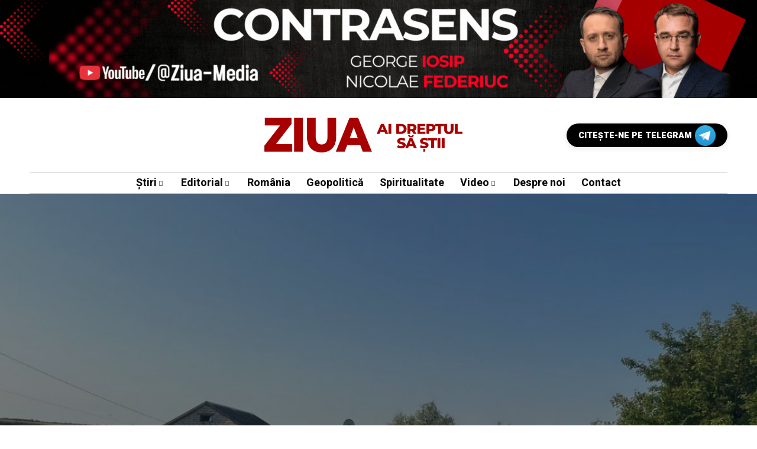

--- FILE ---
content_type: text/html; charset=UTF-8
request_url: https://ziua.md/peste-1500-de-case-situate-pe-malul-drept-al-niprului-au-fost-inundate-in-urma-distrugerii-barajului-de-la-kahovka/
body_size: 27830
content:
<!DOCTYPE html><html lang="ro-RO"><head><script data-no-optimize="1">var litespeed_docref=sessionStorage.getItem("litespeed_docref");litespeed_docref&&(Object.defineProperty(document,"referrer",{get:function(){return litespeed_docref}}),sessionStorage.removeItem("litespeed_docref"));</script> <meta charset="UTF-8"><meta name="viewport" content="width=device-width, initial-scale=1"><meta name='robots' content='index, follow, max-image-preview:large, max-snippet:-1, max-video-preview:-1' /><style>img:is([sizes="auto" i], [sizes^="auto," i]) { contain-intrinsic-size: 3000px 1500px }</style><title>Peste 1500 de case situate pe malul drept al Niprului au fost inundate, în urma distrugerii barajului de la Kahovka  - ZIUA.md</title><link rel="canonical" href="https://ziua.md/peste-1500-de-case-situate-pe-malul-drept-al-niprului-au-fost-inundate-in-urma-distrugerii-barajului-de-la-kahovka/" /><meta property="og:locale" content="ro_RO" /><meta property="og:type" content="article" /><meta property="og:title" content="Peste 1500 de case situate pe malul drept al Niprului au fost inundate, în urma distrugerii barajului de la Kahovka  - ZIUA.md" /><meta property="og:description" content="Peste 1500 de case situate pe malul drept al Niprului au fost inundate, în urma distrugerii barajului de la Kahovka, anunță reprezentanții Kievului. Cele mai multe locuințe au fost luate de ape în regiunea Herson.&nbsp; Potrivit autorităților, chiar dacă inundațiile au scăzut din intensitate, apa continuă să provoace distrugeri imense. În următoarele 20 de ore, [&hellip;]" /><meta property="og:url" content="https://ziua.md/peste-1500-de-case-situate-pe-malul-drept-al-niprului-au-fost-inundate-in-urma-distrugerii-barajului-de-la-kahovka/" /><meta property="og:site_name" content="ZIUA.md" /><meta property="article:publisher" content="https://www.facebook.com/ziua.md" /><meta property="article:published_time" content="2023-06-07T06:55:10+00:00" /><meta property="article:modified_time" content="2023-06-07T06:55:13+00:00" /><meta property="og:image" content="https://ziua.md/wp-content/uploads/2023/06/Herson-inundatii.jpg" /><meta property="og:image:width" content="1200" /><meta property="og:image:height" content="900" /><meta property="og:image:type" content="image/jpeg" /><meta name="author" content="Redacția ZIUA" /><meta name="twitter:card" content="summary_large_image" /><meta name="twitter:creator" content="@ZiuaMoldova" /><meta name="twitter:site" content="@ZiuaMoldova" /><meta name="twitter:label1" content="Scris de" /><meta name="twitter:data1" content="Redacția ZIUA" /><meta name="twitter:label2" content="Timp estimat pentru citire" /><meta name="twitter:data2" content="1 minut" /> <script type="application/ld+json" class="yoast-schema-graph">{"@context":"https://schema.org","@graph":[{"@type":"Article","@id":"https://ziua.md/peste-1500-de-case-situate-pe-malul-drept-al-niprului-au-fost-inundate-in-urma-distrugerii-barajului-de-la-kahovka/#article","isPartOf":{"@id":"https://ziua.md/peste-1500-de-case-situate-pe-malul-drept-al-niprului-au-fost-inundate-in-urma-distrugerii-barajului-de-la-kahovka/"},"author":{"name":"Redacția ZIUA","@id":"https://ziua.md/#/schema/person/752d0dd4a10a2e51873ab6e2832cbbef"},"headline":"Peste 1500 de case situate pe malul drept al Niprului au fost inundate, în urma distrugerii barajului de la Kahovka ","datePublished":"2023-06-07T06:55:10+00:00","dateModified":"2023-06-07T06:55:13+00:00","mainEntityOfPage":{"@id":"https://ziua.md/peste-1500-de-case-situate-pe-malul-drept-al-niprului-au-fost-inundate-in-urma-distrugerii-barajului-de-la-kahovka/"},"wordCount":174,"commentCount":0,"publisher":{"@id":"https://ziua.md/#organization"},"image":{"@id":"https://ziua.md/peste-1500-de-case-situate-pe-malul-drept-al-niprului-au-fost-inundate-in-urma-distrugerii-barajului-de-la-kahovka/#primaryimage"},"thumbnailUrl":"https://ziua.md/wp-content/uploads/2023/06/Herson-inundatii.jpg","keywords":["baraj","inundații","Kahovka","Război Ucraina","Ucraina"],"articleSection":["Război","Știri","Știrile zilei"],"inLanguage":"ro-RO","potentialAction":[{"@type":"CommentAction","name":"Comment","target":["https://ziua.md/peste-1500-de-case-situate-pe-malul-drept-al-niprului-au-fost-inundate-in-urma-distrugerii-barajului-de-la-kahovka/#respond"]}]},{"@type":"WebPage","@id":"https://ziua.md/peste-1500-de-case-situate-pe-malul-drept-al-niprului-au-fost-inundate-in-urma-distrugerii-barajului-de-la-kahovka/","url":"https://ziua.md/peste-1500-de-case-situate-pe-malul-drept-al-niprului-au-fost-inundate-in-urma-distrugerii-barajului-de-la-kahovka/","name":"Peste 1500 de case situate pe malul drept al Niprului au fost inundate, în urma distrugerii barajului de la Kahovka  - ZIUA.md","isPartOf":{"@id":"https://ziua.md/#website"},"primaryImageOfPage":{"@id":"https://ziua.md/peste-1500-de-case-situate-pe-malul-drept-al-niprului-au-fost-inundate-in-urma-distrugerii-barajului-de-la-kahovka/#primaryimage"},"image":{"@id":"https://ziua.md/peste-1500-de-case-situate-pe-malul-drept-al-niprului-au-fost-inundate-in-urma-distrugerii-barajului-de-la-kahovka/#primaryimage"},"thumbnailUrl":"https://ziua.md/wp-content/uploads/2023/06/Herson-inundatii.jpg","datePublished":"2023-06-07T06:55:10+00:00","dateModified":"2023-06-07T06:55:13+00:00","breadcrumb":{"@id":"https://ziua.md/peste-1500-de-case-situate-pe-malul-drept-al-niprului-au-fost-inundate-in-urma-distrugerii-barajului-de-la-kahovka/#breadcrumb"},"inLanguage":"ro-RO","potentialAction":[{"@type":"ReadAction","target":["https://ziua.md/peste-1500-de-case-situate-pe-malul-drept-al-niprului-au-fost-inundate-in-urma-distrugerii-barajului-de-la-kahovka/"]}]},{"@type":"ImageObject","inLanguage":"ro-RO","@id":"https://ziua.md/peste-1500-de-case-situate-pe-malul-drept-al-niprului-au-fost-inundate-in-urma-distrugerii-barajului-de-la-kahovka/#primaryimage","url":"https://ziua.md/wp-content/uploads/2023/06/Herson-inundatii.jpg","contentUrl":"https://ziua.md/wp-content/uploads/2023/06/Herson-inundatii.jpg","width":1200,"height":900},{"@type":"BreadcrumbList","@id":"https://ziua.md/peste-1500-de-case-situate-pe-malul-drept-al-niprului-au-fost-inundate-in-urma-distrugerii-barajului-de-la-kahovka/#breadcrumb","itemListElement":[{"@type":"ListItem","position":1,"name":"Prima pagină","item":"https://ziua.md/"},{"@type":"ListItem","position":2,"name":"Peste 1500 de case situate pe malul drept al Niprului au fost inundate, în urma distrugerii barajului de la Kahovka "}]},{"@type":"WebSite","@id":"https://ziua.md/#website","url":"https://ziua.md/","name":"ZIUA.md","description":"Ai dreptul să știi","publisher":{"@id":"https://ziua.md/#organization"},"alternateName":"ZIUA","potentialAction":[{"@type":"SearchAction","target":{"@type":"EntryPoint","urlTemplate":"https://ziua.md/?s={search_term_string}"},"query-input":{"@type":"PropertyValueSpecification","valueRequired":true,"valueName":"search_term_string"}}],"inLanguage":"ro-RO"},{"@type":"Organization","@id":"https://ziua.md/#organization","name":"ZIUA.md","alternateName":"ZIUA","url":"https://ziua.md/","logo":{"@type":"ImageObject","inLanguage":"ro-RO","@id":"https://ziua.md/#/schema/logo/image/","url":"https://ziua.md/wp-content/uploads/2023/03/cropped-cropped-ZIUA_RED_LOGO_NO_BKG_SLOGAN-copy-1.png","contentUrl":"https://ziua.md/wp-content/uploads/2023/03/cropped-cropped-ZIUA_RED_LOGO_NO_BKG_SLOGAN-copy-1.png","width":250,"height":121,"caption":"ZIUA.md"},"image":{"@id":"https://ziua.md/#/schema/logo/image/"},"sameAs":["https://www.facebook.com/ziua.md","https://x.com/ZiuaMoldova","https://www.instagram.com/ziua.moldova/","https://www.youtube.com/@ziua.moldova","https://www.tiktok.com/@ziua.moldova","https://t.me/ZiuaMoldova"]},{"@type":"Person","@id":"https://ziua.md/#/schema/person/752d0dd4a10a2e51873ab6e2832cbbef","name":"Redacția ZIUA","image":{"@type":"ImageObject","inLanguage":"ro-RO","@id":"https://ziua.md/#/schema/person/image/","url":"https://ziua.md/wp-content/litespeed/avatar/9db7653d12c15b11a929345db2550a05.jpg?ver=1768516259","contentUrl":"https://ziua.md/wp-content/litespeed/avatar/9db7653d12c15b11a929345db2550a05.jpg?ver=1768516259","caption":"Redacția ZIUA"},"sameAs":["http://www.ziua.md"],"url":"https://ziua.md/author/redactia-ziua/"}]}</script> <link rel='dns-prefetch' href='//www.googletagmanager.com' /><link rel='dns-prefetch' href='//stats.wp.com' /><link rel='dns-prefetch' href='//fonts.googleapis.com' /><link rel='dns-prefetch' href='//pagead2.googlesyndication.com' /><link rel='preconnect' href='https://fonts.gstatic.com' crossorigin /><link rel="alternate" type="application/rss+xml" title="ZIUA.md &raquo; Flux" href="https://ziua.md/feed/" /><link rel="alternate" type="application/rss+xml" title="ZIUA.md &raquo; Flux comentarii" href="https://ziua.md/comments/feed/" /><link rel="alternate" type="application/rss+xml" title="Flux comentarii ZIUA.md &raquo; Peste 1500 de case situate pe malul drept al Niprului au fost inundate, în urma distrugerii barajului de la Kahovka " href="https://ziua.md/peste-1500-de-case-situate-pe-malul-drept-al-niprului-au-fost-inundate-in-urma-distrugerii-barajului-de-la-kahovka/feed/" /> <script type="litespeed/javascript">function cmplzCallClarity(method,params){if(typeof window.clarity==='function'){try{window.clarity(method,params)}catch(e){console.warn('Clarity API error:',e)}}}
function cmplzGetConsentFromEvent(e){var d=e&&e.detail&&e.detail.categories?e.detail.categories:[];var categories=Array.isArray(d)?d:[];return{analyticsAllowed:categories.indexOf('statistics')!==-1,adsAllowed:categories.indexOf('marketing')!==-1}}
function cmplzSendClarityConsent(analyticsAllowed,adsAllowed){var status=function(b){return b?"granted":"denied"};cmplzCallClarity('consentv2',{analytics_Storage:status(!!analyticsAllowed),ad_Storage:status(!!adsAllowed)})}
function cmplzEraseClarityCookies(){cmplzCallClarity('consent',!1)}
document.addEventListener('cmplz_fire_categories',function(e){var consent=cmplzGetConsentFromEvent(e);cmplzSendClarityConsent(consent.analyticsAllowed,consent.adsAllowed)});document.addEventListener('cmplz_revoke',function(e){var consent=cmplzGetConsentFromEvent(e);cmplzSendClarityConsent(consent.analyticsAllowed,consent.adsAllowed);if(!consent.analyticsAllowed&&!consent.adsAllowed){cmplzEraseClarityCookies()}})</script> <link data-optimized="2" rel="stylesheet" href="https://ziua.md/wp-content/litespeed/css/0dfac29bf1bf57c8af7cefcfb3c072c8.css?ver=347e4" /><style id='classic-theme-styles-inline-css' type='text/css'>/*! This file is auto-generated */
.wp-block-button__link{color:#fff;background-color:#32373c;border-radius:9999px;box-shadow:none;text-decoration:none;padding:calc(.667em + 2px) calc(1.333em + 2px);font-size:1.125em}.wp-block-file__button{background:#32373c;color:#fff;text-decoration:none}</style><style id='jetpack-sharing-buttons-style-inline-css' type='text/css'>.jetpack-sharing-buttons__services-list{display:flex;flex-direction:row;flex-wrap:wrap;gap:0;list-style-type:none;margin:5px;padding:0}.jetpack-sharing-buttons__services-list.has-small-icon-size{font-size:12px}.jetpack-sharing-buttons__services-list.has-normal-icon-size{font-size:16px}.jetpack-sharing-buttons__services-list.has-large-icon-size{font-size:24px}.jetpack-sharing-buttons__services-list.has-huge-icon-size{font-size:36px}@media print{.jetpack-sharing-buttons__services-list{display:none!important}}.editor-styles-wrapper .wp-block-jetpack-sharing-buttons{gap:0;padding-inline-start:0}ul.jetpack-sharing-buttons__services-list.has-background{padding:1.25em 2.375em}</style><style id='global-styles-inline-css' type='text/css'>:root{--wp--preset--aspect-ratio--square: 1;--wp--preset--aspect-ratio--4-3: 4/3;--wp--preset--aspect-ratio--3-4: 3/4;--wp--preset--aspect-ratio--3-2: 3/2;--wp--preset--aspect-ratio--2-3: 2/3;--wp--preset--aspect-ratio--16-9: 16/9;--wp--preset--aspect-ratio--9-16: 9/16;--wp--preset--color--black: #000000;--wp--preset--color--cyan-bluish-gray: #abb8c3;--wp--preset--color--white: #ffffff;--wp--preset--color--pale-pink: #f78da7;--wp--preset--color--vivid-red: #cf2e2e;--wp--preset--color--luminous-vivid-orange: #ff6900;--wp--preset--color--luminous-vivid-amber: #fcb900;--wp--preset--color--light-green-cyan: #7bdcb5;--wp--preset--color--vivid-green-cyan: #00d084;--wp--preset--color--pale-cyan-blue: #8ed1fc;--wp--preset--color--vivid-cyan-blue: #0693e3;--wp--preset--color--vivid-purple: #9b51e0;--wp--preset--gradient--vivid-cyan-blue-to-vivid-purple: linear-gradient(135deg,rgba(6,147,227,1) 0%,rgb(155,81,224) 100%);--wp--preset--gradient--light-green-cyan-to-vivid-green-cyan: linear-gradient(135deg,rgb(122,220,180) 0%,rgb(0,208,130) 100%);--wp--preset--gradient--luminous-vivid-amber-to-luminous-vivid-orange: linear-gradient(135deg,rgba(252,185,0,1) 0%,rgba(255,105,0,1) 100%);--wp--preset--gradient--luminous-vivid-orange-to-vivid-red: linear-gradient(135deg,rgba(255,105,0,1) 0%,rgb(207,46,46) 100%);--wp--preset--gradient--very-light-gray-to-cyan-bluish-gray: linear-gradient(135deg,rgb(238,238,238) 0%,rgb(169,184,195) 100%);--wp--preset--gradient--cool-to-warm-spectrum: linear-gradient(135deg,rgb(74,234,220) 0%,rgb(151,120,209) 20%,rgb(207,42,186) 40%,rgb(238,44,130) 60%,rgb(251,105,98) 80%,rgb(254,248,76) 100%);--wp--preset--gradient--blush-light-purple: linear-gradient(135deg,rgb(255,206,236) 0%,rgb(152,150,240) 100%);--wp--preset--gradient--blush-bordeaux: linear-gradient(135deg,rgb(254,205,165) 0%,rgb(254,45,45) 50%,rgb(107,0,62) 100%);--wp--preset--gradient--luminous-dusk: linear-gradient(135deg,rgb(255,203,112) 0%,rgb(199,81,192) 50%,rgb(65,88,208) 100%);--wp--preset--gradient--pale-ocean: linear-gradient(135deg,rgb(255,245,203) 0%,rgb(182,227,212) 50%,rgb(51,167,181) 100%);--wp--preset--gradient--electric-grass: linear-gradient(135deg,rgb(202,248,128) 0%,rgb(113,206,126) 100%);--wp--preset--gradient--midnight: linear-gradient(135deg,rgb(2,3,129) 0%,rgb(40,116,252) 100%);--wp--preset--font-size--small: 13px;--wp--preset--font-size--medium: 20px;--wp--preset--font-size--large: 36px;--wp--preset--font-size--x-large: 42px;--wp--preset--spacing--20: 0.44rem;--wp--preset--spacing--30: 0.67rem;--wp--preset--spacing--40: 1rem;--wp--preset--spacing--50: 1.5rem;--wp--preset--spacing--60: 2.25rem;--wp--preset--spacing--70: 3.38rem;--wp--preset--spacing--80: 5.06rem;--wp--preset--shadow--natural: 6px 6px 9px rgba(0, 0, 0, 0.2);--wp--preset--shadow--deep: 12px 12px 50px rgba(0, 0, 0, 0.4);--wp--preset--shadow--sharp: 6px 6px 0px rgba(0, 0, 0, 0.2);--wp--preset--shadow--outlined: 6px 6px 0px -3px rgba(255, 255, 255, 1), 6px 6px rgba(0, 0, 0, 1);--wp--preset--shadow--crisp: 6px 6px 0px rgba(0, 0, 0, 1);}:where(.is-layout-flex){gap: 0.5em;}:where(.is-layout-grid){gap: 0.5em;}body .is-layout-flex{display: flex;}.is-layout-flex{flex-wrap: wrap;align-items: center;}.is-layout-flex > :is(*, div){margin: 0;}body .is-layout-grid{display: grid;}.is-layout-grid > :is(*, div){margin: 0;}:where(.wp-block-columns.is-layout-flex){gap: 2em;}:where(.wp-block-columns.is-layout-grid){gap: 2em;}:where(.wp-block-post-template.is-layout-flex){gap: 1.25em;}:where(.wp-block-post-template.is-layout-grid){gap: 1.25em;}.has-black-color{color: var(--wp--preset--color--black) !important;}.has-cyan-bluish-gray-color{color: var(--wp--preset--color--cyan-bluish-gray) !important;}.has-white-color{color: var(--wp--preset--color--white) !important;}.has-pale-pink-color{color: var(--wp--preset--color--pale-pink) !important;}.has-vivid-red-color{color: var(--wp--preset--color--vivid-red) !important;}.has-luminous-vivid-orange-color{color: var(--wp--preset--color--luminous-vivid-orange) !important;}.has-luminous-vivid-amber-color{color: var(--wp--preset--color--luminous-vivid-amber) !important;}.has-light-green-cyan-color{color: var(--wp--preset--color--light-green-cyan) !important;}.has-vivid-green-cyan-color{color: var(--wp--preset--color--vivid-green-cyan) !important;}.has-pale-cyan-blue-color{color: var(--wp--preset--color--pale-cyan-blue) !important;}.has-vivid-cyan-blue-color{color: var(--wp--preset--color--vivid-cyan-blue) !important;}.has-vivid-purple-color{color: var(--wp--preset--color--vivid-purple) !important;}.has-black-background-color{background-color: var(--wp--preset--color--black) !important;}.has-cyan-bluish-gray-background-color{background-color: var(--wp--preset--color--cyan-bluish-gray) !important;}.has-white-background-color{background-color: var(--wp--preset--color--white) !important;}.has-pale-pink-background-color{background-color: var(--wp--preset--color--pale-pink) !important;}.has-vivid-red-background-color{background-color: var(--wp--preset--color--vivid-red) !important;}.has-luminous-vivid-orange-background-color{background-color: var(--wp--preset--color--luminous-vivid-orange) !important;}.has-luminous-vivid-amber-background-color{background-color: var(--wp--preset--color--luminous-vivid-amber) !important;}.has-light-green-cyan-background-color{background-color: var(--wp--preset--color--light-green-cyan) !important;}.has-vivid-green-cyan-background-color{background-color: var(--wp--preset--color--vivid-green-cyan) !important;}.has-pale-cyan-blue-background-color{background-color: var(--wp--preset--color--pale-cyan-blue) !important;}.has-vivid-cyan-blue-background-color{background-color: var(--wp--preset--color--vivid-cyan-blue) !important;}.has-vivid-purple-background-color{background-color: var(--wp--preset--color--vivid-purple) !important;}.has-black-border-color{border-color: var(--wp--preset--color--black) !important;}.has-cyan-bluish-gray-border-color{border-color: var(--wp--preset--color--cyan-bluish-gray) !important;}.has-white-border-color{border-color: var(--wp--preset--color--white) !important;}.has-pale-pink-border-color{border-color: var(--wp--preset--color--pale-pink) !important;}.has-vivid-red-border-color{border-color: var(--wp--preset--color--vivid-red) !important;}.has-luminous-vivid-orange-border-color{border-color: var(--wp--preset--color--luminous-vivid-orange) !important;}.has-luminous-vivid-amber-border-color{border-color: var(--wp--preset--color--luminous-vivid-amber) !important;}.has-light-green-cyan-border-color{border-color: var(--wp--preset--color--light-green-cyan) !important;}.has-vivid-green-cyan-border-color{border-color: var(--wp--preset--color--vivid-green-cyan) !important;}.has-pale-cyan-blue-border-color{border-color: var(--wp--preset--color--pale-cyan-blue) !important;}.has-vivid-cyan-blue-border-color{border-color: var(--wp--preset--color--vivid-cyan-blue) !important;}.has-vivid-purple-border-color{border-color: var(--wp--preset--color--vivid-purple) !important;}.has-vivid-cyan-blue-to-vivid-purple-gradient-background{background: var(--wp--preset--gradient--vivid-cyan-blue-to-vivid-purple) !important;}.has-light-green-cyan-to-vivid-green-cyan-gradient-background{background: var(--wp--preset--gradient--light-green-cyan-to-vivid-green-cyan) !important;}.has-luminous-vivid-amber-to-luminous-vivid-orange-gradient-background{background: var(--wp--preset--gradient--luminous-vivid-amber-to-luminous-vivid-orange) !important;}.has-luminous-vivid-orange-to-vivid-red-gradient-background{background: var(--wp--preset--gradient--luminous-vivid-orange-to-vivid-red) !important;}.has-very-light-gray-to-cyan-bluish-gray-gradient-background{background: var(--wp--preset--gradient--very-light-gray-to-cyan-bluish-gray) !important;}.has-cool-to-warm-spectrum-gradient-background{background: var(--wp--preset--gradient--cool-to-warm-spectrum) !important;}.has-blush-light-purple-gradient-background{background: var(--wp--preset--gradient--blush-light-purple) !important;}.has-blush-bordeaux-gradient-background{background: var(--wp--preset--gradient--blush-bordeaux) !important;}.has-luminous-dusk-gradient-background{background: var(--wp--preset--gradient--luminous-dusk) !important;}.has-pale-ocean-gradient-background{background: var(--wp--preset--gradient--pale-ocean) !important;}.has-electric-grass-gradient-background{background: var(--wp--preset--gradient--electric-grass) !important;}.has-midnight-gradient-background{background: var(--wp--preset--gradient--midnight) !important;}.has-small-font-size{font-size: var(--wp--preset--font-size--small) !important;}.has-medium-font-size{font-size: var(--wp--preset--font-size--medium) !important;}.has-large-font-size{font-size: var(--wp--preset--font-size--large) !important;}.has-x-large-font-size{font-size: var(--wp--preset--font-size--x-large) !important;}
:where(.wp-block-post-template.is-layout-flex){gap: 1.25em;}:where(.wp-block-post-template.is-layout-grid){gap: 1.25em;}
:where(.wp-block-columns.is-layout-flex){gap: 2em;}:where(.wp-block-columns.is-layout-grid){gap: 2em;}
:root :where(.wp-block-pullquote){font-size: 1.5em;line-height: 1.6;}</style><link rel="preload" as="style" href="https://fonts.googleapis.com/css?family=Work%20Sans:400%7CHeebo:400%7CLora:400&#038;display=swap&#038;ver=1769072048" /><noscript><link rel="stylesheet" href="https://fonts.googleapis.com/css?family=Work%20Sans:400%7CHeebo:400%7CLora:400&#038;display=swap&#038;ver=1769072048" /></noscript><style id='mow_fn_inline-inline-css' type='text/css'>@media(max-width: 600px){
			#wpadminbar{position: fixed;}
		}
	
		:root{
			--hff: Heebo;
			--bff: Work Sans;
			--quote-ff: Lora;
		}
	
		.cursor-inner.cursor-slider.cursor-hover span:after,
		.cursor-inner.cursor-slider.cursor-hover span:before{
			background-color: #000000;
		}
		.cursor-outer .fn-cursor,.cursor-inner.cursor-slider:not(.cursor-hover) .fn-cursor{
			border-color: rgba(0,0,0,0.7);
		}
		.cursor-inner .fn-cursor,.cursor-inner .fn-left:before,.cursor-inner .fn-left:after,.cursor-inner .fn-right:before,.cursor-inner .fn-right:after{
			background-color: rgba(0,0,0,0.7);
		}
		.cursor-inner.cursor-hover .fn-cursor{
			background-color: rgba(0,0,0,0.1);
		}
		[data-site-skin='dark'] .cursor-inner.cursor-slider.cursor-hover span:after,
		[data-site-skin='dark'] .cursor-inner.cursor-slider.cursor-hover span:before{
			background-color: #FFFFFF;
		}
		[data-site-skin='dark'] .cursor-outer .fn-cursor,
		[data-site-skin='dark'] .cursor-inner.cursor-slider:not(.cursor-hover) .fn-cursor{
			border-color: rgba(255,255,255,0.7);
		}
		[data-site-skin='dark'] .cursor-inner .fn-cursor,
		[data-site-skin='dark'] .cursor-inner .fn-left:before,
		[data-site-skin='dark'] .cursor-inner .fn-left:after,
		[data-site-skin='dark'] .cursor-inner .fn-right:before,
		[data-site-skin='dark'] .cursor-inner .fn-right:after{
			background-color: rgba(255,255,255,0.7);
		}
		[data-site-skin='dark'] .cursor-inner.cursor-hover .fn-cursor{
			background-color: rgba(255,255,255,0.1);
		}
	
		:root{
			--mow-bbc: #FFFFFF;
			--mow-mc1: #A60000;
			--mow-hhc: #444444;
			--mow-hc: #080808;
			--mow-bc: #777777;
			--mow-ebc: #F5F5F5;
			--mow-aebc: #E5E5E5;
			--mow-border-color: #CCCCCC;
			--mow-contrast-text: #FFFFFF;
		}
		[data-site-skin='dark']:root{
			--mow-bbc: #121212;
			--mow-mc1: #A60000;
			--mow-hhc: #999999;
			--mow-hc: #CCCCCC;
			--mow-bc: #777777;
			--mow-ebc: #1D1D1D;
			--mow-aebc: #222222;
			--mow-border-color: #333333;
		}
	
		.fn__logo img{
			max-width: 350px;
			max-height: 80px;
		}
		.mow_fn_mobnav .fn__logo img{
			max-width: 220px;
			max-height: 80px;
		}
	
		.mow_fn_header .mow_fn_main_nav > li > a{
			height: 147px;
			line-height: 147px;
		}
		.mow_fn_mlogo_header .mow_fn_main_nav > li > a{
			height: 35px;
			line-height: 35px;
		}
	
		.blog__item .desc p{
			overflow: hidden;
		   	text-overflow: ellipsis;
		   	display: -webkit-box;
		   	-webkit-line-clamp: 3;
		   	-webkit-box-orient: vertical;
		}
	
		.mow_fn_mlogo_header[data-layout='overlay_bg'] .header_nav_wrap{
			background-color: #080808;
		}
		.mow_fn_mlogo_header[data-layout='overlay_bg'] .mow_fn_main_nav > li > a{
			color: #FFFFFF;
		}
	
		.mow_fn_mobnav{
			background-color: #A60000;
		}
		.mow_fn_mobnav .mob_top{
			border-bottom-color: #A60000;
		}
		.mow_fn_mobnav .mobile_menu a{
			color: #EEEEEE;
		}
	
		.fn__rating_count .number{
			background-color: #FDD23C;
			color: #000000;
		}
	
		.fn__meta .sticky_label span{background-color: #FFEEAF;}
	
		h1{font-size: 45px;}
		h2{font-size: 36px;}
		h3{font-size: 30px;}
		h4{font-size: 24px;}
		h5{font-size: 20px;}
		h6{font-size: 16px;}</style>
 <script type="litespeed/javascript" data-src="https://www.googletagmanager.com/gtag/js?id=GT-PLVX7ZL" id="google_gtagjs-js"></script> <script id="google_gtagjs-js-after" type="litespeed/javascript">window.dataLayer=window.dataLayer||[];function gtag(){dataLayer.push(arguments)}
gtag("set","linker",{"domains":["ziua.md"]});gtag("js",new Date());gtag("set","developer_id.dZTNiMT",!0);gtag("config","GT-PLVX7ZL",{"googlesitekit_post_type":"post","googlesitekit_post_author":"Redac\u021bia ZIUA","googlesitekit_post_date":"20230607"})</script> <script type="litespeed/javascript" data-src="https://ziua.md/wp-includes/js/jquery/jquery.min.js" id="jquery-core-js"></script> <link rel="https://api.w.org/" href="https://ziua.md/wp-json/" /><link rel="alternate" title="JSON" type="application/json" href="https://ziua.md/wp-json/wp/v2/posts/9323" /><link rel="EditURI" type="application/rsd+xml" title="RSD" href="https://ziua.md/xmlrpc.php?rsd" /><meta name="generator" content="WordPress 6.8.3" /><link rel='shortlink' href='https://ziua.md/?p=9323' /><link rel="alternate" title="oEmbed (JSON)" type="application/json+oembed" href="https://ziua.md/wp-json/oembed/1.0/embed?url=https%3A%2F%2Fziua.md%2Fpeste-1500-de-case-situate-pe-malul-drept-al-niprului-au-fost-inundate-in-urma-distrugerii-barajului-de-la-kahovka%2F" /><link rel="alternate" title="oEmbed (XML)" type="text/xml+oembed" href="https://ziua.md/wp-json/oembed/1.0/embed?url=https%3A%2F%2Fziua.md%2Fpeste-1500-de-case-situate-pe-malul-drept-al-niprului-au-fost-inundate-in-urma-distrugerii-barajului-de-la-kahovka%2F&#038;format=xml" /><meta name="generator" content="Redux 4.5.9" /><meta name="generator" content="Site Kit by Google 1.168.0" /> <script type="litespeed/javascript">(function(c,l,a,r,i,t,y){c[a]=c[a]||function(){(c[a].q=c[a].q||[]).push(arguments)};t=l.createElement(r);t.async=1;t.src="https://www.clarity.ms/tag/"+i+"?ref=wordpress";y=l.getElementsByTagName(r)[0];y.parentNode.insertBefore(t,y)})(window,document,"clarity","script","u4y9ashhal")</script> <link rel="canonical" href="https://ziua.md/peste-1500-de-case-situate-pe-malul-drept-al-niprului-au-fost-inundate-in-urma-distrugerii-barajului-de-la-kahovka/"><meta property="og:title" content="Peste 1500 de case situate pe malul drept al Niprului au fost inundate, în urma distrugerii barajului de la Kahovka "><meta property="og:type" content="article"><meta property="og:url" content="https://ziua.md/peste-1500-de-case-situate-pe-malul-drept-al-niprului-au-fost-inundate-in-urma-distrugerii-barajului-de-la-kahovka/"><meta property="og:site_name" content="ZIUA.md"><meta property="og:description" content="Peste 1500 de case situate pe malul drept al Niprului au fost inundate, în urma distrugerii barajului de la Kahovka,"><meta property="og:locale" content="ro_RO"><meta property="article:published_time" content="2023-06-07T09:55:10+03:00"><meta property="article:modified_time" content="2023-06-07T09:55:13+03:00"><meta property="article:author" content="https://ziua.md/author/redactia-ziua/"><meta property="og:image" content="https://ziua.md/wp-content/uploads/2023/06/Herson-inundatii.jpg"><meta property="og:image:width" content="1200"><meta property="og:image:height" content="630"><meta property="og:image:alt" content="Peste 1500 de case situate pe malul drept al Niprului au fost inundate, în urma distrugerii barajului de la Kahovka "><meta name="twitter:card" content="summary_large_image"><meta name="twitter:title" content="Peste 1500 de case situate pe malul drept al Niprului au fost inundate, în urma distrugerii barajului de la Kahovka "><meta name="twitter:description" content="Peste 1500 de case situate pe malul drept al Niprului au fost inundate, în urma distrugerii barajului de la Kahovka,"><meta name="twitter:image" content="https://ziua.md/wp-content/uploads/2023/06/Herson-inundatii.jpg"><style>img#wpstats{display:none}</style><style>.cmplz-hidden {
					display: none !important;
				}</style><meta name="description" content="Peste 1500 de case situate pe malul drept al Niprului au fost inundate, în urma distrugerii barajului de la Kahovka, anunță reprezentanții Kievului..."><link rel="prev" href="https://ziua.md/guvernarea-ia-in-calcul-renuntarea-completa-la-serviciile-moldovagaz-alexandr-trubca-nu-ar-fi-o-problema-pentru-noi-acest-lucru/" /><link rel="next" href="https://ziua.md/gazul-se-ieftineste-anre-a-stabilit-un-nou-tarif-pentru-consumatorii-finali/" /><meta name="google-adsense-platform-account" content="ca-host-pub-2644536267352236"><meta name="google-adsense-platform-domain" content="sitekit.withgoogle.com"><meta name="generator" content="Elementor 3.34.0; features: e_font_icon_svg, additional_custom_breakpoints; settings: css_print_method-external, google_font-enabled, font_display-swap"> <script type="litespeed/javascript">(window.globalAmlAds=window.globalAmlAds||[]).push(function(){globalAml.defineSlot({z:'aa489807-1f68-4d5a-b65f-3dac185a77d7',ph:'admixer_aa4898071f684d5ab65f3dac185a77d7_zone_132825_sect_60946_site_53858',i:'inv-nets',s:'a0dbcb09-c04d-4709-a132-2e249f3fc86f',sender:'admixer'});globalAml.singleRequest("admixer")})</script> <script type="litespeed/javascript">(window.globalAmlAds=window.globalAmlAds||[]).push(function(){globalAml.defineSlot({z:'b05f4dab-c906-480d-987b-763bbad080cf',ph:'admixer_b05f4dabc906480d987b763bbad080cf_zone_132826_sect_60946_site_53858',i:'inv-nets',s:'a0dbcb09-c04d-4709-a132-2e249f3fc86f',sender:'admixer'});globalAml.singleRequest("admixer")})</script> <script type="litespeed/javascript">(window.globalAmlAds=window.globalAmlAds||[]).push(function(){globalAml.defineSlot({z:'f30304b9-cddb-4aff-bbbc-419d2ee10589',ph:'admixer_f30304b9cddb4affbbbc419d2ee10589_zone_132827_sect_60946_site_53858',i:'inv-nets',s:'a0dbcb09-c04d-4709-a132-2e249f3fc86f',sender:'admixer'});globalAml.singleRequest("admixer")})</script> <script type="litespeed/javascript">(window.globalAmlAds=window.globalAmlAds||[]).push(function(){globalAml.defineSlot({z:'5bd81e9b-6c1e-4b71-8eba-1b7b445be121',ph:'admixer_5bd81e9b6c1e4b718eba1b7b445be121_zone_132828_sect_60946_site_53858',i:'inv-nets',s:'a0dbcb09-c04d-4709-a132-2e249f3fc86f',sender:'admixer'});globalAml.singleRequest("admixer")})</script> <script type="litespeed/javascript">(window.globalAmlAds=window.globalAmlAds||[]).push(function(){globalAml.defineSlot({z:'4d229d1e-6f6a-4959-8f6e-28daa54f22fe',ph:'admixer_4d229d1e6f6a49598f6e28daa54f22fe_zone_132839_sect_60947_site_53858',i:'inv-nets',s:'a0dbcb09-c04d-4709-a132-2e249f3fc86f',sender:'admixer'});globalAml.singleRequest("admixer")})</script> <script type="litespeed/javascript">(window.globalAmlAds=window.globalAmlAds||[]).push(function(){globalAml.defineSlot({z:'99d9a11b-21f7-4e50-93fa-b5a31b2905e1',ph:'admixer_99d9a11b21f74e5093fab5a31b2905e1_zone_132838_sect_60947_site_53858',i:'inv-nets',s:'a0dbcb09-c04d-4709-a132-2e249f3fc86f',sender:'admixer'});globalAml.singleRequest("admixer")})</script> <script type="litespeed/javascript">(window.globalAmlAds=window.globalAmlAds||[]).push(function(){globalAml.defineSlot({z:'65a41345-ff0d-4152-93da-b548de4ac8e0',ph:'admixer_65a41345ff0d415293dab548de4ac8e0_zone_132829_sect_60947_site_53858',i:'inv-nets',s:'a0dbcb09-c04d-4709-a132-2e249f3fc86f',sender:'admixer'});globalAml.defineSlot({z:'a92592fe-c1dc-4c49-90de-d7921f3bc32a',ph:'admixer_a92592fec1dc4c4990ded7921f3bc32a_zone_132830_sect_60947_site_53858',i:'inv-nets',s:'a0dbcb09-c04d-4709-a132-2e249f3fc86f',sender:'admixer'});globalAml.defineSlot({z:'768227cd-4226-440c-bb37-334bf18b316e',ph:'admixer_768227cd4226440cbb37334bf18b316e_zone_132831_sect_60947_site_53858',i:'inv-nets',s:'a0dbcb09-c04d-4709-a132-2e249f3fc86f',sender:'admixer'});globalAml.defineSlot({z:'cb812ffe-8eb8-4044-ac72-14a5e84ff14b',ph:'admixer_cb812ffe8eb84044ac7214a5e84ff14b_zone_132832_sect_60947_site_53858',i:'inv-nets',s:'a0dbcb09-c04d-4709-a132-2e249f3fc86f',sender:'admixer'});globalAml.defineSlot({z:'fd11ff28-ca58-47bb-b419-0624ce8556f9',ph:'admixer_fd11ff28ca5847bbb4190624ce8556f9_zone_132833_sect_60947_site_53858',i:'inv-nets',s:'a0dbcb09-c04d-4709-a132-2e249f3fc86f',sender:'admixer'});globalAml.defineSlot({z:'010a465c-9c46-40b1-bc91-29d8fc716212',ph:'admixer_010a465c9c4640b1bc9129d8fc716212_zone_132834_sect_60947_site_53858',i:'inv-nets',s:'a0dbcb09-c04d-4709-a132-2e249f3fc86f',sender:'admixer'});globalAml.defineSlot({z:'3b5ac9bf-ef55-4ab4-8a69-3c69889ba0e4',ph:'admixer_3b5ac9bfef554ab48a693c69889ba0e4_zone_132835_sect_60947_site_53858',i:'inv-nets',s:'a0dbcb09-c04d-4709-a132-2e249f3fc86f',sender:'admixer'});globalAml.defineSlot({z:'edba64b9-935f-42a7-b345-9bb47576e314',ph:'admixer_edba64b9935f42a7b3459bb47576e314_zone_132836_sect_60947_site_53858',i:'inv-nets',s:'a0dbcb09-c04d-4709-a132-2e249f3fc86f',sender:'admixer'});globalAml.defineSlot({z:'e463bf32-5562-4b00-ae82-473b6f3c1612',ph:'admixer_e463bf3255624b00ae82473b6f3c1612_zone_132837_sect_60947_site_53858',i:'inv-nets',s:'a0dbcb09-c04d-4709-a132-2e249f3fc86f',sender:'admixer'});globalAml.singleRequest("admixer")})</script> <script type="litespeed/javascript" data-src="https://cdn.admixer.net/scripts3/loader2.js"
        data-inv="//inv-nets.admixer.net/"
        data-r="single"
        data-sender="admixer"
        data-bundle="desktop"></script> <script type="litespeed/javascript">(window.globalAmlAds=window.globalAmlAds||[]).push(function(){globalAml.defineSlot({z:'be7a3353-7e56-4bdf-b53d-d650e8d4bb7e',ph:'admixer_be7a33537e564bdfb53dd650e8d4bb7e_zone_132816_sect_60946_site_53858',i:'inv-nets',s:'a0dbcb09-c04d-4709-a132-2e249f3fc86f',sender:'admixer'});globalAml.defineSlot({z:'31e77606-4f6f-4225-a0bf-2fa070befbef',ph:'admixer_31e776064f6f4225a0bf2fa070befbef_zone_132817_sect_60946_site_53858',i:'inv-nets',s:'a0dbcb09-c04d-4709-a132-2e249f3fc86f',sender:'admixer'});globalAml.defineSlot({z:'798fad4a-c02e-433f-bee5-fa13e10c91f8',ph:'admixer_798fad4ac02e433fbee5fa13e10c91f8_zone_132818_sect_60946_site_53858',i:'inv-nets',s:'a0dbcb09-c04d-4709-a132-2e249f3fc86f',sender:'admixer'});globalAml.defineSlot({z:'386f4d1c-f85d-4c56-b8e1-fb12889d585c',ph:'admixer_386f4d1cf85d4c56b8e1fb12889d585c_zone_132819_sect_60946_site_53858',i:'inv-nets',s:'a0dbcb09-c04d-4709-a132-2e249f3fc86f',sender:'admixer'});globalAml.defineSlot({z:'afc2101b-e534-4f4f-891a-38ad6bf20e16',ph:'admixer_afc2101be5344f4f891a38ad6bf20e16_zone_132820_sect_60946_site_53858',i:'inv-nets',s:'a0dbcb09-c04d-4709-a132-2e249f3fc86f',sender:'admixer'});globalAml.defineSlot({z:'c745d5cd-0599-4622-8287-6e5ea2f99e1d',ph:'admixer_c745d5cd0599462282876e5ea2f99e1d_zone_132821_sect_60946_site_53858',i:'inv-nets',s:'a0dbcb09-c04d-4709-a132-2e249f3fc86f',sender:'admixer'});globalAml.defineSlot({z:'01297f80-4ce3-4b54-a7b5-a21ab844a3e2',ph:'admixer_01297f804ce34b54a7b5a21ab844a3e2_zone_132822_sect_60946_site_53858',i:'inv-nets',s:'a0dbcb09-c04d-4709-a132-2e249f3fc86f',sender:'admixer'});globalAml.defineSlot({z:'236c85b0-2226-443b-b8bb-9f4d9956a0fc',ph:'admixer_236c85b02226443bb8bb9f4d9956a0fc_zone_132823_sect_60946_site_53858',i:'inv-nets',s:'a0dbcb09-c04d-4709-a132-2e249f3fc86f',sender:'admixer'});globalAml.defineSlot({z:'76e5295f-5e8d-4c8c-b840-e8f93e402973',ph:'admixer_76e5295f5e8d4c8cb840e8f93e402973_zone_132824_sect_60946_site_53858',i:'inv-nets',s:'a0dbcb09-c04d-4709-a132-2e249f3fc86f',sender:'admixer'});globalAml.singleRequest("admixer")})</script> <style>.e-con.e-parent:nth-of-type(n+4):not(.e-lazyloaded):not(.e-no-lazyload),
				.e-con.e-parent:nth-of-type(n+4):not(.e-lazyloaded):not(.e-no-lazyload) * {
					background-image: none !important;
				}
				@media screen and (max-height: 1024px) {
					.e-con.e-parent:nth-of-type(n+3):not(.e-lazyloaded):not(.e-no-lazyload),
					.e-con.e-parent:nth-of-type(n+3):not(.e-lazyloaded):not(.e-no-lazyload) * {
						background-image: none !important;
					}
				}
				@media screen and (max-height: 640px) {
					.e-con.e-parent:nth-of-type(n+2):not(.e-lazyloaded):not(.e-no-lazyload),
					.e-con.e-parent:nth-of-type(n+2):not(.e-lazyloaded):not(.e-no-lazyload) * {
						background-image: none !important;
					}
				}</style> <script type="litespeed/javascript" data-src="https://pagead2.googlesyndication.com/pagead/js/adsbygoogle.js?client=ca-pub-2159643313407880&amp;host=ca-host-pub-2644536267352236" crossorigin="anonymous"></script> <link rel="preload" href="https://fonts.googleapis.com/css?family=Lora:400,400italic,500,500italic,600,600italic,700,700italic,800,800italic,900,900italic|Heebo:400,400italic,500,500italic,600,600italic,700,700italic,800,800italic,900,900italic|Heebo:400,400italic,500,500italic,600,600italic,700,700italic,800,800italic,900,900italic|Work+Sans:400,400italic,500,500italic,600,600italic,700,700italic,800,800italic,900,900italic&#038;display=swap&#038;subset=latin,cyrillic,greek,vietnamese" as="style" onload="this.onload=null;this.rel='stylesheet'"><noscript><link rel="stylesheet" href="https://fonts.googleapis.com/css?family=Lora:400,400italic,500,500italic,600,600italic,700,700italic,800,800italic,900,900italic|Heebo:400,400italic,500,500italic,600,600italic,700,700italic,800,800italic,900,900italic|Heebo:400,400italic,500,500italic,600,600italic,700,700italic,800,800italic,900,900italic|Work+Sans:400,400italic,500,500italic,600,600italic,700,700italic,800,800italic,900,900italic&#038;display=swap&#038;subset=latin,cyrillic,greek,vietnamese"></noscript><link rel="icon" href="https://ziua.md/wp-content/uploads/2023/03/cropped-LOGO_ROUND_NO_BKG-32x32.png" sizes="32x32" /><link rel="icon" href="https://ziua.md/wp-content/uploads/2023/03/cropped-LOGO_ROUND_NO_BKG-192x192.png" sizes="192x192" /><link rel="apple-touch-icon" href="https://ziua.md/wp-content/uploads/2023/03/cropped-LOGO_ROUND_NO_BKG-180x180.png" /><meta name="msapplication-TileImage" content="https://ziua.md/wp-content/uploads/2023/03/cropped-LOGO_ROUND_NO_BKG-270x270.png" /><style id="mow_fn_option-dynamic-css" title="dynamic-css" class="redux-options-output">body{font-family:"Work Sans";font-weight:400;font-style:normal;font-size:18px;}.mow_fn_main_nav > li > a{font-family:Heebo;font-style:normal;font-size:20px;}input{font-family:Heebo;font-weight:400;font-style:normal;font-size:16px;}blockquote{font-family:Lora;font-weight:400;font-style:normal;font-size:24px;}h1,h2,h3,h4,h5,h6{font-family:Heebo;font-weight:400;font-style:normal;}</style> <script type="litespeed/javascript">localStorage.mow_skin="light";document.documentElement.setAttribute("data-site-skin",localStorage.mow_skin)</script> </head><body data-cmplz=1 class="wp-singular post-template-default single single-post postid-9323 single-format-standard wp-custom-logo wp-theme-mow mobile_sticky sidebar_sticky_enable mow-core-ready elementor-default elementor-kit-64537"><div class="mow_fn_banner__off_canvas"><div class="mow_fn_banner__off_canvas_in"><a href="https://www.youtube.com/playlist?list=PLiLHs4VzAEn3Nqvc1zc6w9EKnr35zEHeL" target="_blank" aria-label="Click to view advertisement"><img data-lazyloaded="1" src="[data-uri]" loading="lazy" data-src="https://ziua.md/wp-content/uploads/2025/11/banner_contrasens_anim.gif" width="1600" height="208"></a></div></div><div class="mow-fn-wrapper"><div class="mow_fn_site_overlay"></div><header id="mow_fn_header" data-header-width="boxed"><div class="mow_fn_mlogo_header" data-layout="contained_border"><div class="header_logo_wrap"><div class="header_logo"><div class="left_item"></div><div class="middle_item"><div class="fn__logo">
<a href="https://ziua.md/"><img data-lazyloaded="1" src="[data-uri]" loading="lazy" decoding="async" width="1080" height="200" class="dark_logo" data-src="https://ziua.md/wp-content/uploads/2025/05/ZIUA_LOGO_WIDE_NO_BKG.png" alt="logo"><img data-lazyloaded="1" src="[data-uri]" loading="lazy" decoding="async" width="1080" height="200" class="light_logo" data-src="https://ziua.md/wp-content/uploads/2025/05/ZIUA_LOGO_WIDE_NO_BKG.png" alt="logo"></a></div></div><div class="right_item"><div class="ht_right_item ht_right_item_extra"><div class="extra_link"><a href="https://t.me/ZiuaMoldova" class="full_link" target="_blank"></a><span class="tel">Citeşte-ne pe Telegram<img data-lazyloaded="1" src="[data-uri]" loading="lazy" data-src="https://ziua.md/wp-content/uploads/2025/04/Telegram_logo-e1743543602371.webp" width="35" height="35" alt=""></span></div></div></div></div></div><div class="header_nav_wrap"><div class="header_nav"><div class="menu-main-container"><ul id="menu-main" class="mow_fn_main_nav"><li id="menu-item-63105" class="menu-item menu-item-type-taxonomy menu-item-object-category current-post-ancestor current-menu-parent current-post-parent menu-item-has-children menu-item-63105"><a href="https://ziua.md/category/stiri/"><span>Știri<i class="fn__isvg fn__isvg-svg__arrow_4 "></i></span></a><div class="fn__classic_sub"><ul class="mow_fn_submenu"><li id="menu-item-63110" class="menu-item menu-item-type-taxonomy menu-item-object-category menu-item-63110"><a href="https://ziua.md/category/stiri/politica/"><span>Politică<i class="fn__isvg fn__isvg-svg__arrow_4 "></i></span></a></li><li id="menu-item-63107" class="menu-item menu-item-type-taxonomy menu-item-object-category menu-item-63107"><a href="https://ziua.md/category/stiri/economie/"><span>Economie<i class="fn__isvg fn__isvg-svg__arrow_4 "></i></span></a></li><li id="menu-item-63109" class="menu-item menu-item-type-taxonomy menu-item-object-category menu-item-63109"><a href="https://ziua.md/category/stiri/justitie/"><span>Justiție<i class="fn__isvg fn__isvg-svg__arrow_4 "></i></span></a></li><li id="menu-item-63112" class="menu-item menu-item-type-taxonomy menu-item-object-category menu-item-63112"><a href="https://ziua.md/category/stiri/societate/"><span>Societate<i class="fn__isvg fn__isvg-svg__arrow_4 "></i></span></a></li><li id="menu-item-63102" class="menu-item menu-item-type-taxonomy menu-item-object-category current-post-ancestor current-menu-parent current-post-parent menu-item-63102"><a href="https://ziua.md/category/geopolitica/razboi/"><span>Război<i class="fn__isvg fn__isvg-svg__arrow_4 "></i></span></a></li><li id="menu-item-63108" class="menu-item menu-item-type-taxonomy menu-item-object-category menu-item-63108"><a href="https://ziua.md/category/stiri/externe/"><span>Externe<i class="fn__isvg fn__isvg-svg__arrow_4 "></i></span></a></li><li id="menu-item-63106" class="menu-item menu-item-type-taxonomy menu-item-object-category menu-item-63106"><a href="https://ziua.md/category/stiri/cultura/"><span>Cultură<i class="fn__isvg fn__isvg-svg__arrow_4 "></i></span></a></li><li id="menu-item-63111" class="menu-item menu-item-type-taxonomy menu-item-object-category menu-item-63111"><a href="https://ziua.md/category/stiri/showbiz/"><span>Showbiz<i class="fn__isvg fn__isvg-svg__arrow_4 "></i></span></a></li><li id="menu-item-63114" class="menu-item menu-item-type-taxonomy menu-item-object-category menu-item-63114"><a href="https://ziua.md/category/stiri/vreme/"><span>Vreme<i class="fn__isvg fn__isvg-svg__arrow_4 "></i></span></a></li><li id="menu-item-63113" class="menu-item menu-item-type-taxonomy menu-item-object-category menu-item-63113"><a href="https://ziua.md/category/stiri/sport/"><span>Sport<i class="fn__isvg fn__isvg-svg__arrow_4 "></i></span></a></li></ul></div></li><li id="menu-item-63100" class="menu-item menu-item-type-taxonomy menu-item-object-category menu-item-has-children menu-item-63100"><a href="https://ziua.md/category/editorial/"><span>Editorial<i class="fn__isvg fn__isvg-svg__arrow_4 "></i></span></a><div class="fn__classic_sub"><ul class="mow_fn_submenu"><li id="menu-item-63101" class="menu-item menu-item-type-taxonomy menu-item-object-category menu-item-63101"><a href="https://ziua.md/category/editorial/scurt-pe-doi/"><span>Scurt pe doi<i class="fn__isvg fn__isvg-svg__arrow_4 "></i></span></a></li></ul></div></li><li id="menu-item-63103" class="menu-item menu-item-type-taxonomy menu-item-object-category menu-item-63103"><a href="https://ziua.md/category/romania/"><span>România<i class="fn__isvg fn__isvg-svg__arrow_4 "></i></span></a><div class="mow_fn_sub mow_fn_megasub mow_fn_megasub_mega"></li><li id="menu-item-63295" class="menu-item menu-item-type-taxonomy menu-item-object-category current-post-ancestor menu-item-63295"><a href="https://ziua.md/category/geopolitica/"><span>Geopolitică<i class="fn__isvg fn__isvg-svg__arrow_4 "></i></span></a></li><li id="menu-item-63104" class="menu-item menu-item-type-taxonomy menu-item-object-category menu-item-63104"><a href="https://ziua.md/category/spiritualitate/"><span>Spiritualitate<i class="fn__isvg fn__isvg-svg__arrow_4 "></i></span></a></li><li id="menu-item-63119" class="menu-item menu-item-type-taxonomy menu-item-object-category menu-item-has-children menu-item-63119"><a href="https://ziua.md/category/video/"><span>Video<i class="fn__isvg fn__isvg-svg__arrow_4 "></i></span></a><div class="fn__classic_sub"><ul class="mow_fn_submenu"><li id="menu-item-63116" class="menu-item menu-item-type-taxonomy menu-item-object-category menu-item-63116"><a href="https://ziua.md/category/video/emisiuni/"><span>Emisiuni<i class="fn__isvg fn__isvg-svg__arrow_4 "></i></span></a></li><li id="menu-item-63117" class="menu-item menu-item-type-taxonomy menu-item-object-category menu-item-63117"><a href="https://ziua.md/category/video/live/"><span>Live<i class="fn__isvg fn__isvg-svg__arrow_4 "></i></span></a></li><li id="menu-item-63118" class="menu-item menu-item-type-taxonomy menu-item-object-category menu-item-63118"><a href="https://ziua.md/category/video/no-comment/"><span>No comment<i class="fn__isvg fn__isvg-svg__arrow_4 "></i></span></a></li></ul></div></li><li id="menu-item-63099" class="menu-item menu-item-type-post_type menu-item-object-page menu-item-63099"><a href="https://ziua.md/despre-noi/"><span>Despre noi<i class="fn__isvg fn__isvg-svg__arrow_4 "></i></span></a></li><li id="menu-item-65700" class="menu-item menu-item-type-post_type menu-item-object-page menu-item-65700"><a href="https://ziua.md/contact-page/"><span>Contact<i class="fn__isvg fn__isvg-svg__arrow_4 "></i></span></a></li></ul></div></div></div></div></header><div class="mow_fn_stickynav ajax_enable" data-type="always_on"><div class="progress_wrap"><div class="progress"></div></div><div class="stickynav_in"><div class="transform_hedaer"><div class="sticky_header"><div class="mow_fn_nav sticky_nav"><div class="menu-main-container"><ul id="menu-main" class="mow_fn_main_nav"><li id="menu-item-63105" class="menu-item menu-item-type-taxonomy menu-item-object-category current-post-ancestor current-menu-parent current-post-parent menu-item-has-children menu-item-63105"><a href="https://ziua.md/category/stiri/"><span>Știri<i class="fn__isvg fn__isvg-svg__arrow_4 "></i></span></a><div class="fn__classic_sub"><ul class="mow_fn_submenu"><li id="menu-item-63110" class="menu-item menu-item-type-taxonomy menu-item-object-category menu-item-63110"><a href="https://ziua.md/category/stiri/politica/"><span>Politică<i class="fn__isvg fn__isvg-svg__arrow_4 "></i></span></a></li><li id="menu-item-63107" class="menu-item menu-item-type-taxonomy menu-item-object-category menu-item-63107"><a href="https://ziua.md/category/stiri/economie/"><span>Economie<i class="fn__isvg fn__isvg-svg__arrow_4 "></i></span></a></li><li id="menu-item-63109" class="menu-item menu-item-type-taxonomy menu-item-object-category menu-item-63109"><a href="https://ziua.md/category/stiri/justitie/"><span>Justiție<i class="fn__isvg fn__isvg-svg__arrow_4 "></i></span></a></li><li id="menu-item-63112" class="menu-item menu-item-type-taxonomy menu-item-object-category menu-item-63112"><a href="https://ziua.md/category/stiri/societate/"><span>Societate<i class="fn__isvg fn__isvg-svg__arrow_4 "></i></span></a></li><li id="menu-item-63102" class="menu-item menu-item-type-taxonomy menu-item-object-category current-post-ancestor current-menu-parent current-post-parent menu-item-63102"><a href="https://ziua.md/category/geopolitica/razboi/"><span>Război<i class="fn__isvg fn__isvg-svg__arrow_4 "></i></span></a></li><li id="menu-item-63108" class="menu-item menu-item-type-taxonomy menu-item-object-category menu-item-63108"><a href="https://ziua.md/category/stiri/externe/"><span>Externe<i class="fn__isvg fn__isvg-svg__arrow_4 "></i></span></a></li><li id="menu-item-63106" class="menu-item menu-item-type-taxonomy menu-item-object-category menu-item-63106"><a href="https://ziua.md/category/stiri/cultura/"><span>Cultură<i class="fn__isvg fn__isvg-svg__arrow_4 "></i></span></a></li><li id="menu-item-63111" class="menu-item menu-item-type-taxonomy menu-item-object-category menu-item-63111"><a href="https://ziua.md/category/stiri/showbiz/"><span>Showbiz<i class="fn__isvg fn__isvg-svg__arrow_4 "></i></span></a></li><li id="menu-item-63114" class="menu-item menu-item-type-taxonomy menu-item-object-category menu-item-63114"><a href="https://ziua.md/category/stiri/vreme/"><span>Vreme<i class="fn__isvg fn__isvg-svg__arrow_4 "></i></span></a></li><li id="menu-item-63113" class="menu-item menu-item-type-taxonomy menu-item-object-category menu-item-63113"><a href="https://ziua.md/category/stiri/sport/"><span>Sport<i class="fn__isvg fn__isvg-svg__arrow_4 "></i></span></a></li></ul></div></li><li id="menu-item-63100" class="menu-item menu-item-type-taxonomy menu-item-object-category menu-item-has-children menu-item-63100"><a href="https://ziua.md/category/editorial/"><span>Editorial<i class="fn__isvg fn__isvg-svg__arrow_4 "></i></span></a><div class="fn__classic_sub"><ul class="mow_fn_submenu"><li id="menu-item-63101" class="menu-item menu-item-type-taxonomy menu-item-object-category menu-item-63101"><a href="https://ziua.md/category/editorial/scurt-pe-doi/"><span>Scurt pe doi<i class="fn__isvg fn__isvg-svg__arrow_4 "></i></span></a></li></ul></div></li><li id="menu-item-63103" class="menu-item menu-item-type-taxonomy menu-item-object-category menu-item-63103"><a href="https://ziua.md/category/romania/"><span>România<i class="fn__isvg fn__isvg-svg__arrow_4 "></i></span></a><div class="mow_fn_sub mow_fn_megasub mow_fn_megasub_mega"></li><li id="menu-item-63295" class="menu-item menu-item-type-taxonomy menu-item-object-category current-post-ancestor menu-item-63295"><a href="https://ziua.md/category/geopolitica/"><span>Geopolitică<i class="fn__isvg fn__isvg-svg__arrow_4 "></i></span></a></li><li id="menu-item-63104" class="menu-item menu-item-type-taxonomy menu-item-object-category menu-item-63104"><a href="https://ziua.md/category/spiritualitate/"><span>Spiritualitate<i class="fn__isvg fn__isvg-svg__arrow_4 "></i></span></a></li><li id="menu-item-63119" class="menu-item menu-item-type-taxonomy menu-item-object-category menu-item-has-children menu-item-63119"><a href="https://ziua.md/category/video/"><span>Video<i class="fn__isvg fn__isvg-svg__arrow_4 "></i></span></a><div class="fn__classic_sub"><ul class="mow_fn_submenu"><li id="menu-item-63116" class="menu-item menu-item-type-taxonomy menu-item-object-category menu-item-63116"><a href="https://ziua.md/category/video/emisiuni/"><span>Emisiuni<i class="fn__isvg fn__isvg-svg__arrow_4 "></i></span></a></li><li id="menu-item-63117" class="menu-item menu-item-type-taxonomy menu-item-object-category menu-item-63117"><a href="https://ziua.md/category/video/live/"><span>Live<i class="fn__isvg fn__isvg-svg__arrow_4 "></i></span></a></li><li id="menu-item-63118" class="menu-item menu-item-type-taxonomy menu-item-object-category menu-item-63118"><a href="https://ziua.md/category/video/no-comment/"><span>No comment<i class="fn__isvg fn__isvg-svg__arrow_4 "></i></span></a></li></ul></div></li><li id="menu-item-63099" class="menu-item menu-item-type-post_type menu-item-object-page menu-item-63099"><a href="https://ziua.md/despre-noi/"><span>Despre noi<i class="fn__isvg fn__isvg-svg__arrow_4 "></i></span></a></li><li id="menu-item-65700" class="menu-item menu-item-type-post_type menu-item-object-page menu-item-65700"><a href="https://ziua.md/contact-page/"><span>Contact<i class="fn__isvg fn__isvg-svg__arrow_4 "></i></span></a></li></ul></div></div></div><div class="header_post_reading"><div class="reading_post"><h3>
<span class="subtitle">Now Reading:</span>
<span class="title">Peste 1500 de case situate pe malul drept al Niprului au fost inundate, în urma distrugerii barajului de la Kahovka </span></h3></div></div></div><div class="fn__quick_nav"><div class="icon_holder fn__link">
<span class="icon"></span>
<span class="icon"></span><div class="icon_count">1</div></div><div class="list"><ul><li class="ready"><div class="item" data-id="9323" role="button">
<span class="count"><span>01</span></span><h4><span>Peste 1500 de case situate pe malul drept al Niprului au fost inundate, în urma distrugerii barajului de la Kahovka </span></h4></div></li></ul></div></div></div></div><div class="mow_fn_mobnav"><div class="mob_top"><div class="logo"><div class="fn__logo"><a href="https://ziua.md/"><img data-lazyloaded="1" src="[data-uri]" loading="lazy" data-src="https://ziua.md/wp-content/uploads/2024/03/LOGO-ZIUA-e1743684784937.jpg" width="507" height="256" alt="logo"></a></div></div><div class="right__trigger">
<a class="bar_opener" href="#" aria-label="/"><i class="fn__isvg fn__isvg-baropener "></i></a>
<a class="mobmenu_opener" href="#" aria-label="/"><span></span></a></div></div><div class="mob_bot"><div class="menu-main-container"><ul id="menu-main-1" class="mobile_menu"><li class="menu-item menu-item-type-taxonomy menu-item-object-category current-post-ancestor current-menu-parent current-post-parent menu-item-has-children menu-item-63105"><a href="https://ziua.md/category/stiri/">Știri<span class="suffix">//</span><i class="fn__isvg fn__isvg-svg__arrow_4 "></i></a><ul class="sub-menu"><li class="menu-item menu-item-type-taxonomy menu-item-object-category menu-item-63110"><a href="https://ziua.md/category/stiri/politica/">Politică<span class="suffix">//</span><i class="fn__isvg fn__isvg-svg__arrow_4 "></i></a></li><li class="menu-item menu-item-type-taxonomy menu-item-object-category menu-item-63107"><a href="https://ziua.md/category/stiri/economie/">Economie<span class="suffix">//</span><i class="fn__isvg fn__isvg-svg__arrow_4 "></i></a></li><li class="menu-item menu-item-type-taxonomy menu-item-object-category menu-item-63109"><a href="https://ziua.md/category/stiri/justitie/">Justiție<span class="suffix">//</span><i class="fn__isvg fn__isvg-svg__arrow_4 "></i></a></li><li class="menu-item menu-item-type-taxonomy menu-item-object-category menu-item-63112"><a href="https://ziua.md/category/stiri/societate/">Societate<span class="suffix">//</span><i class="fn__isvg fn__isvg-svg__arrow_4 "></i></a></li><li class="menu-item menu-item-type-taxonomy menu-item-object-category current-post-ancestor current-menu-parent current-post-parent menu-item-63102"><a href="https://ziua.md/category/geopolitica/razboi/">Război<span class="suffix">//</span><i class="fn__isvg fn__isvg-svg__arrow_4 "></i></a></li><li class="menu-item menu-item-type-taxonomy menu-item-object-category menu-item-63108"><a href="https://ziua.md/category/stiri/externe/">Externe<span class="suffix">//</span><i class="fn__isvg fn__isvg-svg__arrow_4 "></i></a></li><li class="menu-item menu-item-type-taxonomy menu-item-object-category menu-item-63106"><a href="https://ziua.md/category/stiri/cultura/">Cultură<span class="suffix">//</span><i class="fn__isvg fn__isvg-svg__arrow_4 "></i></a></li><li class="menu-item menu-item-type-taxonomy menu-item-object-category menu-item-63111"><a href="https://ziua.md/category/stiri/showbiz/">Showbiz<span class="suffix">//</span><i class="fn__isvg fn__isvg-svg__arrow_4 "></i></a></li><li class="menu-item menu-item-type-taxonomy menu-item-object-category menu-item-63114"><a href="https://ziua.md/category/stiri/vreme/">Vreme<span class="suffix">//</span><i class="fn__isvg fn__isvg-svg__arrow_4 "></i></a></li><li class="menu-item menu-item-type-taxonomy menu-item-object-category menu-item-63113"><a href="https://ziua.md/category/stiri/sport/">Sport<span class="suffix">//</span><i class="fn__isvg fn__isvg-svg__arrow_4 "></i></a></li></ul></li><li class="menu-item menu-item-type-taxonomy menu-item-object-category menu-item-has-children menu-item-63100"><a href="https://ziua.md/category/editorial/">Editorial<span class="suffix">//</span><i class="fn__isvg fn__isvg-svg__arrow_4 "></i></a><ul class="sub-menu"><li class="menu-item menu-item-type-taxonomy menu-item-object-category menu-item-63101"><a href="https://ziua.md/category/editorial/scurt-pe-doi/">Scurt pe doi<span class="suffix">//</span><i class="fn__isvg fn__isvg-svg__arrow_4 "></i></a></li></ul></li><li class="menu-item menu-item-type-taxonomy menu-item-object-category menu-item-63103"><a href="https://ziua.md/category/romania/">România<span class="suffix">//</span><i class="fn__isvg fn__isvg-svg__arrow_4 "></i></a></li><li class="menu-item menu-item-type-taxonomy menu-item-object-category current-post-ancestor menu-item-63295"><a href="https://ziua.md/category/geopolitica/">Geopolitică<span class="suffix">//</span><i class="fn__isvg fn__isvg-svg__arrow_4 "></i></a></li><li class="menu-item menu-item-type-taxonomy menu-item-object-category menu-item-63104"><a href="https://ziua.md/category/spiritualitate/">Spiritualitate<span class="suffix">//</span><i class="fn__isvg fn__isvg-svg__arrow_4 "></i></a></li><li class="menu-item menu-item-type-taxonomy menu-item-object-category menu-item-has-children menu-item-63119"><a href="https://ziua.md/category/video/">Video<span class="suffix">//</span><i class="fn__isvg fn__isvg-svg__arrow_4 "></i></a><ul class="sub-menu"><li class="menu-item menu-item-type-taxonomy menu-item-object-category menu-item-63116"><a href="https://ziua.md/category/video/emisiuni/">Emisiuni<span class="suffix">//</span><i class="fn__isvg fn__isvg-svg__arrow_4 "></i></a></li><li class="menu-item menu-item-type-taxonomy menu-item-object-category menu-item-63117"><a href="https://ziua.md/category/video/live/">Live<span class="suffix">//</span><i class="fn__isvg fn__isvg-svg__arrow_4 "></i></a></li><li class="menu-item menu-item-type-taxonomy menu-item-object-category menu-item-63118"><a href="https://ziua.md/category/video/no-comment/">No comment<span class="suffix">//</span><i class="fn__isvg fn__isvg-svg__arrow_4 "></i></a></li></ul></li><li class="menu-item menu-item-type-post_type menu-item-object-page menu-item-63099"><a href="https://ziua.md/despre-noi/">Despre noi<span class="suffix">//</span><i class="fn__isvg fn__isvg-svg__arrow_4 "></i></a></li><li class="menu-item menu-item-type-post_type menu-item-object-page menu-item-65700"><a href="https://ziua.md/contact-page/">Contact<span class="suffix">//</span><i class="fn__isvg fn__isvg-svg__arrow_4 "></i></a></li></ul></div></div></div><div class="mow_fn_content"><div class="mow_fn_singlepost"><div class="mow_fn_singleajax"><div class="mow_fn_blog_single" data-post-id="9323" data-get-post-id="9318" data-post-title="Peste 1500 de case situate pe malul drept al Niprului au fost inundate, în urma distrugerii barajului de la Kahovka " data-post-url="https://ziua.md/peste-1500-de-case-situate-pe-malul-drept-al-niprului-au-fost-inundate-in-urma-distrugerii-barajului-de-la-kahovka/" data-layout="overlay_title" data-style="wsr"><div class="mow_fn_single"><div class="fn__single_top"><div class="fn__single_image_wrap fn__lg_lightbox"><div class="fn__single_image lightbox" data-src="https://ziua.md/wp-content/uploads/2023/06/Herson-inundatii.jpg" data-sub-html=""><img data-lazyloaded="1" src="[data-uri]" width="1200" height="900" data-src="https://ziua.md/wp-content/uploads/2023/06/Herson-inundatii.jpg" class="attachment-full size-full wp-post-image" alt="" loading="lazy" decoding="async" data-srcset="https://ziua.md/wp-content/uploads/2023/06/Herson-inundatii.jpg 1200w, https://ziua.md/wp-content/uploads/2023/06/Herson-inundatii-300x225.jpg 300w, https://ziua.md/wp-content/uploads/2023/06/Herson-inundatii-1024x768.jpg 1024w, https://ziua.md/wp-content/uploads/2023/06/Herson-inundatii-768x576.jpg 768w" data-sizes="auto, (max-width: 1200px) 100vw, 1200px" /></div></div><div class="fn__single_top_info"><div class="container"><div class="top_in"><h1 class="fn__maintitle fn__single_post_title">Peste 1500 de case situate pe malul drept al Niprului au fost inundate, în urma distrugerii barajului de la Kahovka </h1><div class="fn__meta"><p><span class="meta_item meta_author"><a href="https://ziua.md/author/redactia-ziua/" aria-label="See all posts by this author"><img data-lazyloaded="1" src="[data-uri]" alt='' data-src='https://ziua.md/wp-content/litespeed/avatar/5c2d506f5e3f12ccb0dfc40499bb3d11.jpg?ver=1768511062' data-srcset='https://ziua.md/wp-content/litespeed/avatar/c2cf46d7a1b340096ba9b318971a07ce.jpg?ver=1768511062 2x' class='avatar avatar-30 photo' height='30' width='30' decoding='async'/><span class="text">Redacția ZIUA</span></a><span class="meta_sep"></span></span><a class=" " href=" https://ziua.md/category/ultimele-stiri/">Știrile zilei</a>,&nbsp;<a class=" " href=" https://ziua.md/category/stiri/">Știri</a>,&nbsp;<a class=" fn_last_category" href=" https://ziua.md/category/geopolitica/razboi/">Război</a><span class="meta_sep"></span><span class="meta_item meta_date" title="7 iunie 2023">7 iunie 2023<span class="meta_sep"></span></span></p></div><div class="mow_fn_share"><div class="share_wrapper"><ul><li><a href="https://www.facebook.com/sharer/sharer.php?u=https%3A%2F%2Fziua.md%2Fpeste-1500-de-case-situate-pe-malul-drept-al-niprului-au-fost-inundate-in-urma-distrugerii-barajului-de-la-kahovka%2F&amp;picture=https%3A%2F%2Fziua.md%2Fwp-content%2Fuploads%2F2023%2F06%2FHerson-inundatii.jpg" target="_blank" title="Facebook" aria-label="Share on Facebook"><i class="fn__isvg fn__isvg-facebook "></i></a></li><li><a href="https://twitter.com/intent/tweet?url=https%3A%2F%2Fziua.md%2Fpeste-1500-de-case-situate-pe-malul-drept-al-niprului-au-fost-inundate-in-urma-distrugerii-barajului-de-la-kahovka%2F&amp;card=summary_large_image&amp;image=https%253A%252F%252Fziua.md%252Fwp-content%252Fuploads%252F2023%252F06%252FHerson-inundatii.jpg" target="_blank" title="Twitter" aria-label="Share on Twitter"><i class="fn__isvg fn__isvg-twitter "></i></a></li><li><a href="https://wa.me/?text=https%3A%2F%2Fziua.md%2Fpeste-1500-de-case-situate-pe-malul-drept-al-niprului-au-fost-inundate-in-urma-distrugerii-barajului-de-la-kahovka%2F" target="_blank" title="WhatsApp" aria-label="Share on WhatsApp"><i class="fn__isvg fn__isvg-whatsapp "></i></a></li><li><a href="http://linkedin.com/shareArticle?mini=true&amp;url=https://ziua.md/peste-1500-de-case-situate-pe-malul-drept-al-niprului-au-fost-inundate-in-urma-distrugerii-barajului-de-la-kahovka/&amp;" target="_blank" title="Linkedin" aria-label="Share on Linkedin"><i class="fn__isvg fn__isvg-linkedin "></i></a></li><li><a href="mailto:?amp;body=https://ziua.md/peste-1500-de-case-situate-pe-malul-drept-al-niprului-au-fost-inundate-in-urma-distrugerii-barajului-de-la-kahovka/" target="_blank" title="Email" aria-label="Share on Email"><i class="fn__isvg fn__isvg-email "></i></a></li><li><a title="Copy Link" class="frenify__copy_link" href="https://ziua.md/peste-1500-de-case-situate-pe-malul-drept-al-niprului-au-fost-inundate-in-urma-distrugerii-barajului-de-la-kahovka/" aria-label="Copy a link to the clipboard"><i class="fn__isvg fn__isvg-svg__link "></i></a></li></ul></div></div></div></div></div></div><div class="fn__single_top_container"><div class="container"><div class="mow_fn_breadcrumbs"><div class="container"><div class="breadcrumbs_wrap"><ul id="breadcrumbs" class="breadcrumbs"><li class="item-home"><a class="bread-link bread-home" href="https://ziua.md" title="Home">Home</a></li><li class="separator separator-home"> <span></span></li><li class="item-cat"><a href="https://ziua.md/category/ultimele-stiri/">Știrile zilei</a></li><li class="separator"> <span></span></li><li class="item-current item-9323"><span class="bread-current bread-9323" title="Peste 1500 de case situate pe malul drept al Niprului au fost inundate, în urma distrugerii barajului de la Kahovka ">Peste 1500 de case situate pe malul drept al Niprului au fost inundate, în urma distrugerii barajului de la Kahovka </span></li></ul></div></div></div></div></div><div class="mow_fn_ws" data-side="wsr"><div class="container"><div class="wspage_cols"><div class="wspage_col wspage_list"><div class="wspage_in"><div class="fn__single_content"><p>Peste 1500 de case situate pe malul drept al Niprului au fost inundate, în urma distrugerii barajului de la Kahovka, anunță reprezentanții Kievului. Cele mai multe locuințe au fost luate de ape în regiunea Herson.&nbsp;</p><p>Potrivit autorităților, chiar dacă inundațiile au scăzut din intensitate, apa continuă să provoace distrugeri imense. În următoarele 20 de ore, nivelul apei ar putea crește cu încă un metru, a declarat pentru presa ucraineană șeful administrației militare a regiunii Herson, Alexandr Prokudin. Acesta a mai adăugat că din zonele de risc au fost deja evacuate aproape 1500 de persoane.</p><p>Publicația britanică The Guardian a publicat mai multe fotografii din satelit, care arată amploarea catastrofei ecologice din Ucraina.</p><div class="wp-block-jetpack-tiled-gallery aligncenter is-style-rectangular"><div class="tiled-gallery__gallery"><div class="tiled-gallery__row"><div class="tiled-gallery__col" style="flex-basis:31.79466%"><figure class="tiled-gallery__item"><img data-lazyloaded="1" src="[data-uri]" width="777" height="1024" decoding="async" data-srcset="https://i1.wp.com/ziua.md/wp-content/uploads/2023/06/photo_2023-06-07-09.50.34-777x1024.jpeg?strip=info&#038;w=600&#038;ssl=1 600w,https://i1.wp.com/ziua.md/wp-content/uploads/2023/06/photo_2023-06-07-09.50.34-777x1024.jpeg?strip=info&#038;w=900&#038;ssl=1 900w,https://i1.wp.com/ziua.md/wp-content/uploads/2023/06/photo_2023-06-07-09.50.34-777x1024.jpeg?strip=info&#038;w=932&#038;ssl=1 932w" alt="" data-height="1228" data-id="9324" data-link="https://ziua.md/?attachment_id=9324" data-url="https://ziua.md/wp-content/uploads/2023/06/photo_2023-06-07-09.50.34-777x1024.jpeg" data-width="932" data-src="https://i1.wp.com/ziua.md/wp-content/uploads/2023/06/photo_2023-06-07-09.50.34-777x1024.jpeg?ssl=1" data-amp-layout="responsive"/></figure></div><div class="tiled-gallery__col" style="flex-basis:36.65093%"><figure class="tiled-gallery__item"><img data-lazyloaded="1" src="[data-uri]" width="896" height="1024" decoding="async" data-srcset="https://i2.wp.com/ziua.md/wp-content/uploads/2023/06/photo_2023-06-07-09.50.38-896x1024.jpeg?strip=info&#038;w=600&#038;ssl=1 600w,https://i2.wp.com/ziua.md/wp-content/uploads/2023/06/photo_2023-06-07-09.50.38-896x1024.jpeg?strip=info&#038;w=900&#038;ssl=1 900w,https://i2.wp.com/ziua.md/wp-content/uploads/2023/06/photo_2023-06-07-09.50.38-896x1024.jpeg?strip=info&#038;w=940&#038;ssl=1 940w" alt="" data-height="1074" data-id="9325" data-link="https://ziua.md/?attachment_id=9325" data-url="https://ziua.md/wp-content/uploads/2023/06/photo_2023-06-07-09.50.38-896x1024.jpeg" data-width="940" data-src="https://i2.wp.com/ziua.md/wp-content/uploads/2023/06/photo_2023-06-07-09.50.38-896x1024.jpeg?ssl=1" data-amp-layout="responsive"/></figure></div><div class="tiled-gallery__col" style="flex-basis:31.55441%"><figure class="tiled-gallery__item"><img data-lazyloaded="1" src="[data-uri]" width="771" height="1024" decoding="async" data-srcset="https://i1.wp.com/ziua.md/wp-content/uploads/2023/06/photo_2023-06-07-09.50.40-771x1024.jpeg?strip=info&#038;w=600&#038;ssl=1 600w,https://i1.wp.com/ziua.md/wp-content/uploads/2023/06/photo_2023-06-07-09.50.40-771x1024.jpeg?strip=info&#038;w=900&#038;ssl=1 900w,https://i1.wp.com/ziua.md/wp-content/uploads/2023/06/photo_2023-06-07-09.50.40-771x1024.jpeg?strip=info&#038;w=940&#038;ssl=1 940w" alt="" data-height="1248" data-id="9326" data-link="https://ziua.md/?attachment_id=9326" data-url="https://ziua.md/wp-content/uploads/2023/06/photo_2023-06-07-09.50.40-771x1024.jpeg" data-width="940" data-src="https://i1.wp.com/ziua.md/wp-content/uploads/2023/06/photo_2023-06-07-09.50.40-771x1024.jpeg?ssl=1" data-amp-layout="responsive"/></figure></div></div><div class="tiled-gallery__row"><div class="tiled-gallery__col" style="flex-basis:50.49413%"><figure class="tiled-gallery__item"><img data-lazyloaded="1" src="[data-uri]" width="799" height="1024" decoding="async" data-srcset="https://i1.wp.com/ziua.md/wp-content/uploads/2023/06/photo_2023-06-07-09.50.42-799x1024.jpeg?strip=info&#038;w=600&#038;ssl=1 600w,https://i1.wp.com/ziua.md/wp-content/uploads/2023/06/photo_2023-06-07-09.50.42-799x1024.jpeg?strip=info&#038;w=900&#038;ssl=1 900w,https://i1.wp.com/ziua.md/wp-content/uploads/2023/06/photo_2023-06-07-09.50.42-799x1024.jpeg?strip=info&#038;w=936&#038;ssl=1 936w" alt="" data-height="1200" data-id="9327" data-link="https://ziua.md/?attachment_id=9327" data-url="https://ziua.md/wp-content/uploads/2023/06/photo_2023-06-07-09.50.42-799x1024.jpeg" data-width="936" data-src="https://i1.wp.com/ziua.md/wp-content/uploads/2023/06/photo_2023-06-07-09.50.42-799x1024.jpeg?ssl=1" data-amp-layout="responsive"/></figure></div><div class="tiled-gallery__col" style="flex-basis:49.50587%"><figure class="tiled-gallery__item"><img data-lazyloaded="1" src="[data-uri]" width="783" height="1024" decoding="async" data-srcset="https://i2.wp.com/ziua.md/wp-content/uploads/2023/06/photo_2023-06-07-09.50.46-783x1024.jpeg?strip=info&#038;w=600&#038;ssl=1 600w,https://i2.wp.com/ziua.md/wp-content/uploads/2023/06/photo_2023-06-07-09.50.46-783x1024.jpeg?strip=info&#038;w=900&#038;ssl=1 900w,https://i2.wp.com/ziua.md/wp-content/uploads/2023/06/photo_2023-06-07-09.50.46-783x1024.jpeg?strip=info&#038;w=936&#038;ssl=1 936w" alt="" data-height="1224" data-id="9328" data-link="https://ziua.md/?attachment_id=9328" data-url="https://ziua.md/wp-content/uploads/2023/06/photo_2023-06-07-09.50.46-783x1024.jpeg" data-width="936" data-src="https://i2.wp.com/ziua.md/wp-content/uploads/2023/06/photo_2023-06-07-09.50.46-783x1024.jpeg?ssl=1" data-amp-layout="responsive"/></figure></div></div></div></div><p></p><p>Amintim că barajul hidrocentralei Nova Kahovka de pe malul drept al râului Nipru, controlat de forțele armate rusești, a fost detonat, noaptea trecută. Ucrainenii acuză Rusia de detonarea intenționată a barajului. </p></div><div class="clearfix"></div><div class="single_bottom_info"><div class="mow_fn_tags"><ul><li class="tag_item"><a href="https://ziua.md/tag/baraj/" aria-label="View posts tagged with baraj">baraj</a></li><li class="tag_item"><a href="https://ziua.md/tag/inundatii/" aria-label="View posts tagged with inundații">inundații</a></li><li class="tag_item"><a href="https://ziua.md/tag/kahovka/" aria-label="View posts tagged with Kahovka">Kahovka</a></li><li class="tag_item"><a href="https://ziua.md/tag/razboi-ucraina-2/" aria-label="View posts tagged with Război Ucraina">Război Ucraina</a></li><li class="tag_item"><a href="https://ziua.md/tag/ucraina/" aria-label="View posts tagged with Ucraina">Ucraina</a></li></ul></div><div class="mow_fn_share"><div class="share_wrapper"><ul><li><a href="https://www.facebook.com/sharer/sharer.php?u=https%3A%2F%2Fziua.md%2Fpeste-1500-de-case-situate-pe-malul-drept-al-niprului-au-fost-inundate-in-urma-distrugerii-barajului-de-la-kahovka%2F&amp;picture=https%3A%2F%2Fziua.md%2Fwp-content%2Fuploads%2F2023%2F06%2FHerson-inundatii.jpg" target="_blank" title="Facebook" aria-label="Share on Facebook"><i class="fn__isvg fn__isvg-facebook "></i></a></li><li><a href="https://twitter.com/intent/tweet?url=https%3A%2F%2Fziua.md%2Fpeste-1500-de-case-situate-pe-malul-drept-al-niprului-au-fost-inundate-in-urma-distrugerii-barajului-de-la-kahovka%2F&amp;card=summary_large_image&amp;image=https%253A%252F%252Fziua.md%252Fwp-content%252Fuploads%252F2023%252F06%252FHerson-inundatii.jpg" target="_blank" title="Twitter" aria-label="Share on Twitter"><i class="fn__isvg fn__isvg-twitter "></i></a></li><li><a href="https://wa.me/?text=https%3A%2F%2Fziua.md%2Fpeste-1500-de-case-situate-pe-malul-drept-al-niprului-au-fost-inundate-in-urma-distrugerii-barajului-de-la-kahovka%2F" target="_blank" title="WhatsApp" aria-label="Share on WhatsApp"><i class="fn__isvg fn__isvg-whatsapp "></i></a></li><li><a href="http://linkedin.com/shareArticle?mini=true&amp;url=https://ziua.md/peste-1500-de-case-situate-pe-malul-drept-al-niprului-au-fost-inundate-in-urma-distrugerii-barajului-de-la-kahovka/&amp;" target="_blank" title="Linkedin" aria-label="Share on Linkedin"><i class="fn__isvg fn__isvg-linkedin "></i></a></li><li><a href="mailto:?amp;body=https://ziua.md/peste-1500-de-case-situate-pe-malul-drept-al-niprului-au-fost-inundate-in-urma-distrugerii-barajului-de-la-kahovka/" target="_blank" title="Email" aria-label="Share on Email"><i class="fn__isvg fn__isvg-email "></i></a></li><li><a title="Copy Link" class="frenify__copy_link" href="https://ziua.md/peste-1500-de-case-situate-pe-malul-drept-al-niprului-au-fost-inundate-in-urma-distrugerii-barajului-de-la-kahovka/" aria-label="Copy a link to the clipboard"><i class="fn__isvg fn__isvg-svg__link "></i></a></li></ul></div></div><div class="mow_fn_banner__singlepost_after"><div class="container"><div class="mow_fn_banner__singlepost_after_in"><div id='admixer_3b5ac9bfef554ab48a693c69889ba0e4_zone_132835_sect_60947_site_53858' data-sender='admixer'></div> <script type="litespeed/javascript">(window.globalAmlAds=window.globalAmlAds||[]).push(function(){globalAml.display('admixer_3b5ac9bfef554ab48a693c69889ba0e4_zone_132835_sect_60947_site_53858')})</script> <div id='admixer_386f4d1cf85d4c56b8e1fb12889d585c_zone_132819_sect_60946_site_53858' data-sender='admixer'></div> <script type="litespeed/javascript">(window.globalAmlAds=window.globalAmlAds||[]).push(function(){globalAml.display('admixer_386f4d1cf85d4c56b8e1fb12889d585c_zone_132819_sect_60946_site_53858')})</script></div></div></div></div><div class="mow_fn_comments"><div class="fn__comments" id="comments"><div class="respond_comment"><div id="respond" class="comment-respond"><h3 id="reply-title" class="comment-reply-title"><span class="comment-title">Leave a reply</span> <small><a rel="nofollow" id="cancel-comment-reply-link" href="/peste-1500-de-case-situate-pe-malul-drept-al-niprului-au-fost-inundate-in-urma-distrugerii-barajului-de-la-kahovka/#respond" style="display:none;">Anulează răspunsul</a></small></h3><p class="must-log-in">Trebuie să fii <a href="https://ziua.md/wp-login.php?redirect_to=https%3A%2F%2Fziua.md%2Fpeste-1500-de-case-situate-pe-malul-drept-al-niprului-au-fost-inundate-in-urma-distrugerii-barajului-de-la-kahovka%2F">autentificat</a> pentru a publica un comentariu.</p></div></div></div></div><div class="mow_fn_related_posts"><h3 class="fn__decor_title">Related Posts</h3><div class="fn__widget_posts_delta"><ul class="active"><li class="delta_item"><div class="delta__item"><div class="img_holder"><div class="item_img"><a href="https://ziua.md/zelenski-discurs-dur-la-davos-dupa-intalnirea-cu-trump-europa-trebuie-sa-stie-sa-se-apere-traim-aceeasi-zi-la-nesfarsit/" aria-label="Zelenski, discurs dur la Davos după întâlnirea cu Trump: „Europa trebuie să știe să se apere. Trăim aceeași zi la nesfârșit”"><img data-lazyloaded="1" src="[data-uri]" width="1024" height="576" data-src="https://ziua.md/wp-content/uploads/2026/01/davos_zelenski_220126-1024x576.jpg" class="attachment-large size-large wp-post-image" alt="" loading="lazy" decoding="async" data-srcset="https://ziua.md/wp-content/uploads/2026/01/davos_zelenski_220126-1024x576.jpg 1024w, https://ziua.md/wp-content/uploads/2026/01/davos_zelenski_220126-300x169.jpg 300w, https://ziua.md/wp-content/uploads/2026/01/davos_zelenski_220126-768x432.jpg 768w, https://ziua.md/wp-content/uploads/2026/01/davos_zelenski_220126-1536x864.jpg 1536w, https://ziua.md/wp-content/uploads/2026/01/davos_zelenski_220126-2048x1152.jpg 2048w" data-sizes="auto, (max-width: 1024px) 100vw, 1024px" /></a></div></div><div class="title_holder"><div class="fn__meta"><p><a class=" fn_last_category" href=" https://ziua.md/category/geopolitica/">Geopolitică</a><span class="meta_sep"></span><span class="meta_item meta_date" title="22 ianuarie 2026">22 ianuarie 2026<span class="meta_sep"></span></span></p></div><h3 class="post_title"><a href="https://ziua.md/zelenski-discurs-dur-la-davos-dupa-intalnirea-cu-trump-europa-trebuie-sa-stie-sa-se-apere-traim-aceeasi-zi-la-nesfarsit/" aria-label="Zelenski, discurs dur la Davos după întâlnirea cu Trump: „Europa trebuie să știe să se apere. Trăim aceeași zi la nesfârșit”">Zelenski, discurs dur la Davos după întâlnirea cu Trump: „Europa trebuie să știe să se apere. Trăim aceeași zi la nesfârșit”</a></h3></div></div></li><li class="delta_item"><div class="delta__item"><div class="img_holder"><div class="item_img"><a href="https://ziua.md/guvernul-a-aprobat-numirea-a-noi-ambasadori-in-romania-ucraina-franta-si-china/" aria-label="Guvernul a aprobat numirea a noi ambasadori în România, Ucraina, Franța și China"><img data-lazyloaded="1" src="[data-uri]" width="1024" height="575" data-src="https://ziua.md/wp-content/uploads/2026/01/noi_ambasadori_numire_guvern_220126-1024x575.jpg" class="attachment-large size-large wp-post-image" alt="" loading="lazy" decoding="async" data-srcset="https://ziua.md/wp-content/uploads/2026/01/noi_ambasadori_numire_guvern_220126-1024x575.jpg 1024w, https://ziua.md/wp-content/uploads/2026/01/noi_ambasadori_numire_guvern_220126-300x169.jpg 300w, https://ziua.md/wp-content/uploads/2026/01/noi_ambasadori_numire_guvern_220126-768x431.jpg 768w, https://ziua.md/wp-content/uploads/2026/01/noi_ambasadori_numire_guvern_220126.jpg 1280w" data-sizes="auto, (max-width: 1024px) 100vw, 1024px" /></a></div></div><div class="title_holder"><div class="fn__meta"><p><a class=" fn_last_category" href=" https://ziua.md/category/stiri/politica/">Politică</a><span class="meta_sep"></span><span class="meta_item meta_date" title="22 ianuarie 2026">22 ianuarie 2026<span class="meta_sep"></span></span></p></div><h3 class="post_title"><a href="https://ziua.md/guvernul-a-aprobat-numirea-a-noi-ambasadori-in-romania-ucraina-franta-si-china/" aria-label="Guvernul a aprobat numirea a noi ambasadori în România, Ucraina, Franța și China">Guvernul a aprobat numirea a noi ambasadori în România, Ucraina, Franța și China</a></h3></div></div></li><li class="delta_item"><div class="delta__item"><div class="img_holder"><div class="item_img"><a href="https://ziua.md/keith-kellogg-daca-ucraina-va-trece-peste-aceasta-iarna-avantajul-va-fi-de-partea-sa-nu-a-rusiei/" aria-label="Keith Kellogg: Dacă Ucraina va trece peste această iarnă, avantajul va fi de partea sa, nu a Rusiei"><img data-lazyloaded="1" src="[data-uri]" width="1024" height="576" data-src="https://ziua.md/wp-content/uploads/2025/01/Kit_Kellogg_090125-1024x576.jpg" class="attachment-large size-large wp-post-image" alt="" loading="lazy" decoding="async" data-srcset="https://ziua.md/wp-content/uploads/2025/01/Kit_Kellogg_090125-1024x576.jpg 1024w, https://ziua.md/wp-content/uploads/2025/01/Kit_Kellogg_090125-300x169.jpg 300w, https://ziua.md/wp-content/uploads/2025/01/Kit_Kellogg_090125-768x432.jpg 768w, https://ziua.md/wp-content/uploads/2025/01/Kit_Kellogg_090125.jpg 1280w" data-sizes="auto, (max-width: 1024px) 100vw, 1024px" /></a></div></div><div class="title_holder"><div class="fn__meta"><p><a class=" fn_last_category" href=" https://ziua.md/category/geopolitica/">Geopolitică</a><span class="meta_sep"></span><span class="meta_item meta_date" title="22 ianuarie 2026">22 ianuarie 2026<span class="meta_sep"></span></span></p></div><h3 class="post_title"><a href="https://ziua.md/keith-kellogg-daca-ucraina-va-trece-peste-aceasta-iarna-avantajul-va-fi-de-partea-sa-nu-a-rusiei/" aria-label="Keith Kellogg: Dacă Ucraina va trece peste această iarnă, avantajul va fi de partea sa, nu a Rusiei">Keith Kellogg: Dacă Ucraina va trece peste această iarnă, avantajul va fi de partea sa, nu a Rusiei</a></h3></div></div></li></ul></div></div><div class="mow_fn_pnb" data-status="yes"><div class="pn_title_holder"><div class="pnt_left"><h3 class="fn__lined_title"><span>Previous Post</span></h3></div><div class="pnt_right"><h3 class="fn__lined_title reverse"><span>Next Post</span></h3></div></div><div class="pnb_wrapper"><div class="prev item mob_title"><h3 class="fn__lined_title"><span>Previous Post</span></h3></div><div class="prev item" title="VIDEO | Guvernarea ia în calcul renunțarea completă la serviciile „Moldovagaz”.  Alexandr Trubca: Nu ar fi o problemă pentru noi acest lucru"><div class="img_holder" data-has-image="yes"><a href="https://ziua.md/guvernarea-ia-in-calcul-renuntarea-completa-la-serviciile-moldovagaz-alexandr-trubca-nu-ar-fi-o-problema-pentru-noi-acest-lucru/" aria-label="Previous Post"></a><img data-lazyloaded="1" src="[data-uri]" width="1140" height="641" loading="lazy" data-src="https://ziua.md/wp-content/uploads/2023/06/Alexandr-Trubca.jpg" alt=""></div><div class="title_holder"><div class="fn__meta"><p><a class=" fn_last_category" href=" https://ziua.md/category/stiri/politica/">Politică</a><span class="meta_sep"></span><span class="meta_item meta_date" title="7 iunie 2023">7 iunie 2023<span class="meta_sep"></span></span></p></div><h3 class="fn_title"><a href="https://ziua.md/guvernarea-ia-in-calcul-renuntarea-completa-la-serviciile-moldovagaz-alexandr-trubca-nu-ar-fi-o-problema-pentru-noi-acest-lucru/" aria-label="Previous Post">VIDEO | Guvernarea ia în calcul renunțarea completă la serviciile „Moldovagaz”.  Alexandr Trubca: Nu ar fi o problemă pentru noi acest lucru</a></h3></div></div><div class="next item mob_title"><h3 class="fn__lined_title reverse"><span>Next Post</span></h3></div><div class="next item" title="Gazul se ieftinește! ANRE a stabilit un nou tarif pentru consumatorii finali"><div class="img_holder" data-has-image="yes"><a href="https://ziua.md/gazul-se-ieftineste-anre-a-stabilit-un-nou-tarif-pentru-consumatorii-finali/" aria-label="Next Post"></a><img data-lazyloaded="1" src="[data-uri]" width="1200" height="675" loading="lazy" data-src="https://ziua.md/wp-content/uploads/2023/05/gaze-naturale.jpg" alt=""></div><div class="title_holder"><div class="fn__meta"><p><a class=" fn_last_category" href=" https://ziua.md/category/breaking-news/">Breaking News</a><span class="meta_sep"></span><span class="meta_item meta_date" title="7 iunie 2023">7 iunie 2023<span class="meta_sep"></span></span></p></div><h3 class="fn_title"><a href="https://ziua.md/gazul-se-ieftineste-anre-a-stabilit-un-nou-tarif-pentru-consumatorii-finali/" aria-label="Next Post">Gazul se ieftinește! ANRE a stabilit un nou tarif pentru consumatorii finali</a></h3></div></div></div></div></div></div><div class="wspage_col wspage_bar"><div class="wspage_in"><div class="mow_fn_sidebar"><div id="block-184" class="widget_block clear widget_block"><div><div class="wp-block-jetpack-send-a-message"><div class="wp-block-jetpack-whatsapp-button is-color-dark"><a class="whatsapp-block__button" href="https://api.whatsapp.com/send?phone=37361208078&amp;text=Hi%2C%20I%20got%20your%20WhatsApp%20information%20from%20your%20website." style="background-color:#25D366;color:#fff" target="_self" rel="noopener noreferrer">Trimite știrea ta pe WhatsApp</a></div></div></div></div><div id="block-186" class="widget_block clear widget_block"><div><div id='admixer_afc2101be5344f4f891a38ad6bf20e16_zone_132820_sect_60946_site_53858' data-sender='admixer'></div> <script type="litespeed/javascript">(window.globalAmlAds=window.globalAmlAds||[]).push(function(){globalAml.display('admixer_afc2101be5344f4f891a38ad6bf20e16_zone_132820_sect_60946_site_53858')})</script> </div></div></div></div></div></div></div></div></div></div></div></div><div class="fn__preloader"><div class="container"><div class="preloader_in">
<span class="text">Loading Next Post...</span>
<span class="icon"></span></div></div></div></div></div><footer id="mow_fn_footer" class="mow_fn_footer on_social off_widgets"><div class="footer_w_social_wrapper"><div class="container"><div class="footer_w_social"><div class="w_cols" data-cols="3"><div class="w_col"><div id="text-2" class="widget_block fn__clearfix widget_text"><div class="textwidget"><p class="s8"><span class="s7">Portalul <strong>ZIUA.MD </strong>a fost fondat și este gestionat de ASOCIAȚIA <strong>„CIVIC MEDIA”</strong> din Republica Moldova. Toate drepturile sunt rezervate. </span></p><p class="s8"><span class="s7">Preluarea textelor și imaginilor de pe pagina <strong>ZIUA.md</strong> este permisă doar în limita maximă de 1.000 de caractere și cu citarea obligatorie a sursei. În cazul paginilor web, este obligatorie plasarea unui link activ către articolul preluat. Republicarea integrală a materialelor se poate realiza doar în condițiile în care există un </span><span class="s7">acord prealabil cu proprietarul</span><span class="s7">.</span></p><p><img data-lazyloaded="1" src="[data-uri]" decoding="async" class="alignnone wp-image-3595" data-src="https://ziua.md/wp-content/uploads/2023/03/civic_media_logo_transparent-300x300.png" alt="" width="133" height="133" data-srcset="https://ziua.md/wp-content/uploads/2023/03/civic_media_logo_transparent-300x300.png 300w, https://ziua.md/wp-content/uploads/2023/03/civic_media_logo_transparent-150x150.png 150w, https://ziua.md/wp-content/uploads/2023/03/civic_media_logo_transparent-768x768.png 768w, https://ziua.md/wp-content/uploads/2023/03/civic_media_logo_transparent.png 1024w" data-sizes="(max-width: 133px) 100vw, 133px" /></p><p><code></code></p></div></div></div><div class="w_col"><div id="block-182" class="widget_block fn__clearfix widget_block"><div class="wp-block-jetpack-send-a-message"><div class="wp-block-jetpack-whatsapp-button is-color-dark"><a class="whatsapp-block__button" href="https://api.whatsapp.com/send?phone=37361208078&amp;text=Hi%2C%20I%20got%20your%20WhatsApp%20information%20from%20your%20website." style="background-color:#25D366;color:#fff" target="_self" rel="noopener noreferrer">Scrie-ne pe WhatsApp</a></div></div></div><div id="block-187" class="widget_block widget_text fn__clearfix widget_block widget_text"><p></p></div></div><div class="w_col"><div id="block-190" class="widget_block widget_text fn__clearfix widget_block widget_text"><p>Chișinău, Republica Moldova, strada Armenească nr. 28, cod MD-2012<br><strong>E-mail:</strong>&nbsp;contact@ziua.md<br><strong>Telefon:</strong>&nbsp;+373 61 20 80 78</p></div></div></div></div></div></div><div class="footer_bottom"><div class="container"><div class="footer_bottom_in"><div class="fbi_item"><div class="menu-footer-menu-container"><ul id="menu-footer-menu" class="footer_menu"><li id="menu-item-81392" class="menu-item menu-item-type-post_type menu-item-object-page menu-item-81392"><a href="https://ziua.md/despre-noi/">Despre noi</a></li><li id="menu-item-81393" class="menu-item menu-item-type-post_type menu-item-object-page menu-item-privacy-policy menu-item-81393"><a rel="privacy-policy" href="https://ziua.md/despre-noi/politica-de-confidentialitate-si-cookies/">Politica de confidențialitate</a></li><li id="menu-item-81391" class="menu-item menu-item-type-post_type menu-item-object-page menu-item-81391"><a href="https://ziua.md/contact-page/">Contact</a></li></ul></div></div><div class="fbi_item"><p class="copyright">
Copyright © 2026 ZIUA.md | Toate drepturile sunt rezervate Civic Media | www.civicmedia.md</p></div></div></div></div></footer></div><div class="mow_fn_fixed_social_list has_title"><span class="title">Urmărește-ne</span><ul><li>
<a href="https://www.facebook.com/ziua.md" target="_blank" aria-label="facebook">
<span class="icon">
<i class="fn__isvg fn__isvg-facebook hov_svg"></i>
</span>
<span class="text">facebook</span>
</a></li><li>
<a href="https://x.com/ZiuaMoldova" target="_blank" aria-label="twitter">
<span class="icon">
<i class="fn__isvg fn__isvg-twitter hov_svg"></i>
</span>
<span class="text">twitter</span>
</a></li><li>
<a href="https://www.youtube.com/@ziua.moldova" target="_blank" aria-label="youtube">
<span class="icon">
<i class="fn__isvg fn__isvg-youtube hov_svg"></i>
</span>
<span class="text">youtube</span>
</a></li><li>
<a href="https://www.instagram.com/ziua.moldova/" target="_blank" aria-label="instagram">
<span class="icon">
<i class="fn__isvg fn__isvg-instagram hov_svg"></i>
</span>
<span class="text">instagram</span>
</a></li><li>
<a href="https://whatsapp.com/channel/0029Va8vAPBF1YlK9wmDwp41" target="_blank" aria-label="whatsapp">
<span class="icon">
<i class="fn__isvg fn__isvg-whatsapp hov_svg"></i>
</span>
<span class="text">whatsapp</span>
</a></li><li>
<a href="https://t.me/ZiuaMoldova" target="_blank" aria-label="telegram">
<span class="icon">
<i class="fn__isvg fn__isvg-telegram hov_svg"></i>
</span>
<span class="text">telegram</span>
</a></li><li>
<a href="https://www.tiktok.com/@ziua_moldova" target="_blank" aria-label="tiktok">
<span class="icon">
<i class="fn__isvg fn__isvg-tiktok hov_svg"></i>
</span>
<span class="text">tiktok</span>
</a></li></ul></div><div class="mow_fn_fixed_right_bar"><div class="help_bar">
<a href="#" class="search"><i class="fn__isvg fn__isvg-search "></i><span class="t_text">Search</span></a></div></div><div class="mow_fn_fixed_totop fn__link" data-dekstop="1" data-mobile="1">
<span class="progress"><span></span></span>
<span class="text">Derulează în sus</span></div><div class="mow_fn_searchbox" style="display: none;"><div class="search_wrap"><div class="container"><div class="search_content"><div class="search_header"><div class="fn__logo">
<a href="https://ziua.md/"><img data-lazyloaded="1" src="[data-uri]" loading="lazy" decoding="async" width="1080" height="200" class="dark_logo" data-src="https://ziua.md/wp-content/uploads/2025/05/ZIUA_LOGO_WIDE_NO_BKG.png" alt="logo"><img data-lazyloaded="1" src="[data-uri]" loading="lazy" decoding="async" width="1080" height="200" class="light_logo" data-src="https://ziua.md/wp-content/uploads/2025/05/ZIUA_LOGO_WIDE_NO_BKG.png" alt="logo"></a></div>
<a href="#" class="fn__popup_closer"><span></span></a></div><form class="main_form" action="https://ziua.md/" method="get" ><div class="input">
<input type="text" placeholder="Search Here..." name="s" autocomplete="off"></div><div class="search">
<input type="submit" class="pe-7s-search" value="Search"></div></form><div class="popular_cats"><div class="label">Căutări frecvente</div><div class="cats">
<a href="https://ziua.md/category/ultimele-stiri/">Știrile zilei</a><a href="https://ziua.md/category/stiri/">Știri</a><a href="https://ziua.md/category/stiri/externe/">Externe</a><a href="https://ziua.md/category/stiri/politica/">Politică</a></div></div></div></div></div></div><div class="mow_fn_register_popup"><div class="container"><div class="register_popup"><div class="register_box"><div class="loading"><div class="fn__preloader">
<span class="icon"></span><div class="text">Loading</div></div></div><div class="ready_in"><p class="inn">Signing-in <span class="count">3</span> seconds...</p><p class="upp">Signing-up <span class="count">3</span> seconds...</p></div><div class="register_header"><div class="fn__logo">
<a href="https://ziua.md/" aria-label="Back to homepage"><img data-lazyloaded="1" src="[data-uri]" width="1080" height="200" loading="lazy" class="dark_logo" data-src="https://ziua.md/wp-content/uploads/2025/05/ZIUA_LOGO_WIDE_NO_BKG.png" alt="logo"><img data-lazyloaded="1" src="[data-uri]" width="1080" height="200" loading="lazy" class="light_logo" data-src="https://ziua.md/wp-content/uploads/2025/05/ZIUA_LOGO_WIDE_NO_BKG.png" alt="logo"></a></div>
<a href="#" class="fn__popup_closer" aria-label="Close Register Lightbox"><span></span></a></div><div class="mow_fn_sign_in_form"><div class="error_field"></div><div class="form"><form id="mow_fn_login_form" method="post"><div class="item item_email">
<input placeholder="Username or Email"  type="email" id="mow_fn_login_username" name="mow_fn_login_username" required></div><div class="item item_password">
<input placeholder="Password" type="password" id="mow_fn_login_password" name="mow_fn_login_password" required></div><div class="item item_remember"><div class="label">
<label>
<span class="fn__checkbox">
<input type="checkbox" id="mow_fn_login_rememberme" name="mow_fn_login_rememberme" value="1">
<span class="checkmark"></span>
</span>
<span class="text">Remember Me</span>
</label></div></div><div class="item item_submit">
<input type="submit" name="submit" value="Sign In"></div><div class="item item_sign_up"><p>Not a member? <a class="mow_fn_sign_up_btn" href="#" aria-label="Sign Up">Sign Up.</a></p></div></form></div></div><div class="mow_fn_sign_up_form"><div class="error_field"></div><div class="form"><form id="mow_fn_register_form" method="post"><div class="item item_username">
<input placeholder="Username" type="text" id="mow_fn_register_username" name="mow_fn_register_username" required></div><div class="item item_email">
<input placeholder="Email" type="email" id="mow_fn_register_email" name="mow_fn_register_email" required></div><div class="item item_password">
<input placeholder="Password" type="password" id="mow_fn_register_password" name="mow_fn_register_password" required></div><div class="item item_confirm_password">
<input placeholder="Confirm Password" type="password" id="mow_fn_register_confirm_password" name="mow_fn_register_confirm_password" required></div><div class="item item_submit">
<input type="submit" name="submit" value="Sign Up"></div><div class="item item_sign_in"><p>Have an account? <a class="mow_fn_sign_in_btn" href="#" aria-label="Sign In">Sign In.</a></p></div></form></div></div></div></div></div></div><div class="frenify__copy_dialog"></div><script type="speculationrules">{"prefetch":[{"source":"document","where":{"and":[{"href_matches":"\/*"},{"not":{"href_matches":["\/wp-*.php","\/wp-admin\/*","\/wp-content\/uploads\/*","\/wp-content\/*","\/wp-content\/plugins\/*","\/wp-content\/themes\/mow\/*","\/*\\?(.+)"]}},{"not":{"selector_matches":"a[rel~=\"nofollow\"]"}},{"not":{"selector_matches":".no-prefetch, .no-prefetch a"}}]},"eagerness":"conservative"}]}</script> <div id="cmplz-cookiebanner-container"><div class="cmplz-cookiebanner cmplz-hidden banner-1 bottom-right-view-preferences optin cmplz-bottom-right cmplz-categories-type-view-preferences" aria-modal="true" data-nosnippet="true" role="dialog" aria-live="polite" aria-labelledby="cmplz-header-1-optin" aria-describedby="cmplz-message-1-optin"><div class="cmplz-header"><div class="cmplz-logo"></div><div class="cmplz-title" id="cmplz-header-1-optin">Administrează consimțămintele pentru cookie-uri</div><div class="cmplz-close" tabindex="0" role="button" aria-label="Închide dialogul">
<svg aria-hidden="true" focusable="false" data-prefix="fas" data-icon="times" class="svg-inline--fa fa-times fa-w-11" role="img" xmlns="http://www.w3.org/2000/svg" viewBox="0 0 352 512"><path fill="currentColor" d="M242.72 256l100.07-100.07c12.28-12.28 12.28-32.19 0-44.48l-22.24-22.24c-12.28-12.28-32.19-12.28-44.48 0L176 189.28 75.93 89.21c-12.28-12.28-32.19-12.28-44.48 0L9.21 111.45c-12.28 12.28-12.28 32.19 0 44.48L109.28 256 9.21 356.07c-12.28 12.28-12.28 32.19 0 44.48l22.24 22.24c12.28 12.28 32.2 12.28 44.48 0L176 322.72l100.07 100.07c12.28 12.28 32.2 12.28 44.48 0l22.24-22.24c12.28-12.28 12.28-32.19 0-44.48L242.72 256z"></path></svg></div></div><div class="cmplz-divider cmplz-divider-header"></div><div class="cmplz-body"><div class="cmplz-message" id="cmplz-message-1-optin">Pentru a oferi cea mai bună experiență, folosim tehnologii, cum ar fi cookie-uri, pentru a stoca și/sau accesa informațiile despre dispozitive. Consimțământul pentru aceste tehnologii ne permite să procesăm date, cum ar fi comportamentul de navigare sau ID-uri unice pe acest site. Dacă nu îți dai consimțământul sau îți retragi consimțământul dat poate avea afecte negative asupra unor anumite funcționalități și funcții.</div><div class="cmplz-categories">
<details class="cmplz-category cmplz-functional" >
<summary>
<span class="cmplz-category-header">
<span class="cmplz-category-title">Funcționale</span>
<span class='cmplz-always-active'>
<span class="cmplz-banner-checkbox">
<input type="checkbox"
id="cmplz-functional-optin"
data-category="cmplz_functional"
class="cmplz-consent-checkbox cmplz-functional"
size="40"
value="1"/>
<label class="cmplz-label" for="cmplz-functional-optin"><span class="screen-reader-text">Funcționale</span></label>
</span>
Mereu activ							</span>
<span class="cmplz-icon cmplz-open">
<svg xmlns="http://www.w3.org/2000/svg" viewBox="0 0 448 512"  height="18" ><path d="M224 416c-8.188 0-16.38-3.125-22.62-9.375l-192-192c-12.5-12.5-12.5-32.75 0-45.25s32.75-12.5 45.25 0L224 338.8l169.4-169.4c12.5-12.5 32.75-12.5 45.25 0s12.5 32.75 0 45.25l-192 192C240.4 412.9 232.2 416 224 416z"/></svg>
</span>
</span>
</summary><div class="cmplz-description">
<span class="cmplz-description-functional">Stocarea tehnică sau accesul este strict necesară în scopul legitim de a permite utilizarea unui anumit serviciu cerut în mod explicit de către un abonat sau un utilizator sau în scopul exclusiv de a executa transmiterea unei comunicări printr-o rețea de comunicații electronice.</span></div>
</details><details class="cmplz-category cmplz-preferences" >
<summary>
<span class="cmplz-category-header">
<span class="cmplz-category-title">Preferințe</span>
<span class="cmplz-banner-checkbox">
<input type="checkbox"
id="cmplz-preferences-optin"
data-category="cmplz_preferences"
class="cmplz-consent-checkbox cmplz-preferences"
size="40"
value="1"/>
<label class="cmplz-label" for="cmplz-preferences-optin"><span class="screen-reader-text">Preferințe</span></label>
</span>
<span class="cmplz-icon cmplz-open">
<svg xmlns="http://www.w3.org/2000/svg" viewBox="0 0 448 512"  height="18" ><path d="M224 416c-8.188 0-16.38-3.125-22.62-9.375l-192-192c-12.5-12.5-12.5-32.75 0-45.25s32.75-12.5 45.25 0L224 338.8l169.4-169.4c12.5-12.5 32.75-12.5 45.25 0s12.5 32.75 0 45.25l-192 192C240.4 412.9 232.2 416 224 416z"/></svg>
</span>
</span>
</summary><div class="cmplz-description">
<span class="cmplz-description-preferences">Stocarea tehnică sau accesul este necesară în scop legitim pentru stocarea preferințelor care nu sunt cerute de abonat sau utilizator.</span></div>
</details><details class="cmplz-category cmplz-statistics" >
<summary>
<span class="cmplz-category-header">
<span class="cmplz-category-title">Statistici</span>
<span class="cmplz-banner-checkbox">
<input type="checkbox"
id="cmplz-statistics-optin"
data-category="cmplz_statistics"
class="cmplz-consent-checkbox cmplz-statistics"
size="40"
value="1"/>
<label class="cmplz-label" for="cmplz-statistics-optin"><span class="screen-reader-text">Statistici</span></label>
</span>
<span class="cmplz-icon cmplz-open">
<svg xmlns="http://www.w3.org/2000/svg" viewBox="0 0 448 512"  height="18" ><path d="M224 416c-8.188 0-16.38-3.125-22.62-9.375l-192-192c-12.5-12.5-12.5-32.75 0-45.25s32.75-12.5 45.25 0L224 338.8l169.4-169.4c12.5-12.5 32.75-12.5 45.25 0s12.5 32.75 0 45.25l-192 192C240.4 412.9 232.2 416 224 416z"/></svg>
</span>
</span>
</summary><div class="cmplz-description">
<span class="cmplz-description-statistics">Stocarea tehnică sau accesul care sunt utilizate exclusiv în scopuri statistice.</span>
<span class="cmplz-description-statistics-anonymous">Stocarea tehnică sau accesul care sunt utilizate exclusiv în scopuri statistice anonime. Fără o citație, conformitatea voluntară din partea Furnizorului tău de servicii de internet sau înregistrările suplimentare de la o terță parte, informațiile stocate sau preluate numai în acest scop nu pot fi utilizate de obicei pentru a te identifica.</span></div>
</details>
<details class="cmplz-category cmplz-marketing" >
<summary>
<span class="cmplz-category-header">
<span class="cmplz-category-title">Marketing</span>
<span class="cmplz-banner-checkbox">
<input type="checkbox"
id="cmplz-marketing-optin"
data-category="cmplz_marketing"
class="cmplz-consent-checkbox cmplz-marketing"
size="40"
value="1"/>
<label class="cmplz-label" for="cmplz-marketing-optin"><span class="screen-reader-text">Marketing</span></label>
</span>
<span class="cmplz-icon cmplz-open">
<svg xmlns="http://www.w3.org/2000/svg" viewBox="0 0 448 512"  height="18" ><path d="M224 416c-8.188 0-16.38-3.125-22.62-9.375l-192-192c-12.5-12.5-12.5-32.75 0-45.25s32.75-12.5 45.25 0L224 338.8l169.4-169.4c12.5-12.5 32.75-12.5 45.25 0s12.5 32.75 0 45.25l-192 192C240.4 412.9 232.2 416 224 416z"/></svg>
</span>
</span>
</summary><div class="cmplz-description">
<span class="cmplz-description-marketing">Stocarea tehnică sau accesul este necesară pentru a crea profiluri de utilizator la care trimitem publicitate sau pentru a urmări utilizatorul pe un site web sau pe mai multe site-uri web în scopuri de marketing similare.</span></div>
</details></div></div><div class="cmplz-links cmplz-information"><ul><li><a class="cmplz-link cmplz-manage-options cookie-statement" href="#" data-relative_url="#cmplz-manage-consent-container">Administrează opțiunile</a></li><li><a class="cmplz-link cmplz-manage-third-parties cookie-statement" href="#" data-relative_url="#cmplz-cookies-overview">Administrează serviciile</a></li><li><a class="cmplz-link cmplz-manage-vendors tcf cookie-statement" href="#" data-relative_url="#cmplz-tcf-wrapper">Administrează vânzătorii {vendor_count}</a></li><li><a class="cmplz-link cmplz-external cmplz-read-more-purposes tcf" target="_blank" rel="noopener noreferrer nofollow" href="https://cookiedatabase.org/tcf/purposes/" aria-label="Read more about TCF purposes on Cookie Database">Citește mai multe despre aceste scopuri</a></li></ul></div><div class="cmplz-divider cmplz-footer"></div><div class="cmplz-buttons">
<button class="cmplz-btn cmplz-accept">Acceptă</button>
<button class="cmplz-btn cmplz-deny">Refuză</button>
<button class="cmplz-btn cmplz-view-preferences">Vezi preferințele</button>
<button class="cmplz-btn cmplz-save-preferences">Salvează preferințele</button>
<a class="cmplz-btn cmplz-manage-options tcf cookie-statement" href="#" data-relative_url="#cmplz-manage-consent-container">Vezi preferințele</a></div><div class="cmplz-documents cmplz-links"><ul><li><a class="cmplz-link cookie-statement" href="#" data-relative_url="">{title}</a></li><li><a class="cmplz-link privacy-statement" href="#" data-relative_url="">{title}</a></li><li><a class="cmplz-link impressum" href="#" data-relative_url="">{title}</a></li></ul></div></div></div><div id="cmplz-manage-consent" data-nosnippet="true"><button class="cmplz-btn cmplz-hidden cmplz-manage-consent manage-consent-1">Administrează consimțămintele</button></div> <script type="litespeed/javascript">const lazyloadRunObserver=()=>{const lazyloadBackgrounds=document.querySelectorAll(`.e-con.e-parent:not(.e-lazyloaded)`);const lazyloadBackgroundObserver=new IntersectionObserver((entries)=>{entries.forEach((entry)=>{if(entry.isIntersecting){let lazyloadBackground=entry.target;if(lazyloadBackground){lazyloadBackground.classList.add('e-lazyloaded')}
lazyloadBackgroundObserver.unobserve(entry.target)}})},{rootMargin:'200px 0px 200px 0px'});lazyloadBackgrounds.forEach((lazyloadBackground)=>{lazyloadBackgroundObserver.observe(lazyloadBackground)})};const events=['DOMContentLiteSpeedLoaded','elementor/lazyload/observe',];events.forEach((event)=>{document.addEventListener(event,lazyloadRunObserver)})</script> <style id='jetpack-block-tiled-gallery-inline-css' type='text/css'>.wp-block-jetpack-tiled-gallery .is-style-circle .tiled-gallery__item img,.wp-block-jetpack-tiled-gallery.is-style-circle .tiled-gallery__item img{border-radius:50%}.wp-block-jetpack-tiled-gallery .is-style-circle .tiled-gallery__row,.wp-block-jetpack-tiled-gallery .is-style-square .tiled-gallery__row,.wp-block-jetpack-tiled-gallery.is-style-circle .tiled-gallery__row,.wp-block-jetpack-tiled-gallery.is-style-square .tiled-gallery__row{flex-grow:1;width:100%}.wp-block-jetpack-tiled-gallery .is-style-circle .tiled-gallery__row.columns-1 .tiled-gallery__col,.wp-block-jetpack-tiled-gallery .is-style-square .tiled-gallery__row.columns-1 .tiled-gallery__col,.wp-block-jetpack-tiled-gallery.is-style-circle .tiled-gallery__row.columns-1 .tiled-gallery__col,.wp-block-jetpack-tiled-gallery.is-style-square .tiled-gallery__row.columns-1 .tiled-gallery__col{width:100%}.wp-block-jetpack-tiled-gallery .is-style-circle .tiled-gallery__row.columns-2 .tiled-gallery__col,.wp-block-jetpack-tiled-gallery .is-style-square .tiled-gallery__row.columns-2 .tiled-gallery__col,.wp-block-jetpack-tiled-gallery.is-style-circle .tiled-gallery__row.columns-2 .tiled-gallery__col,.wp-block-jetpack-tiled-gallery.is-style-square .tiled-gallery__row.columns-2 .tiled-gallery__col{width:calc(50% - 2px)}.wp-block-jetpack-tiled-gallery .is-style-circle .tiled-gallery__row.columns-3 .tiled-gallery__col,.wp-block-jetpack-tiled-gallery .is-style-square .tiled-gallery__row.columns-3 .tiled-gallery__col,.wp-block-jetpack-tiled-gallery.is-style-circle .tiled-gallery__row.columns-3 .tiled-gallery__col,.wp-block-jetpack-tiled-gallery.is-style-square .tiled-gallery__row.columns-3 .tiled-gallery__col{width:calc(33.33333% - 2.66667px)}.wp-block-jetpack-tiled-gallery .is-style-circle .tiled-gallery__row.columns-4 .tiled-gallery__col,.wp-block-jetpack-tiled-gallery .is-style-square .tiled-gallery__row.columns-4 .tiled-gallery__col,.wp-block-jetpack-tiled-gallery.is-style-circle .tiled-gallery__row.columns-4 .tiled-gallery__col,.wp-block-jetpack-tiled-gallery.is-style-square .tiled-gallery__row.columns-4 .tiled-gallery__col{width:calc(25% - 3px)}.wp-block-jetpack-tiled-gallery .is-style-circle .tiled-gallery__row.columns-5 .tiled-gallery__col,.wp-block-jetpack-tiled-gallery .is-style-square .tiled-gallery__row.columns-5 .tiled-gallery__col,.wp-block-jetpack-tiled-gallery.is-style-circle .tiled-gallery__row.columns-5 .tiled-gallery__col,.wp-block-jetpack-tiled-gallery.is-style-square .tiled-gallery__row.columns-5 .tiled-gallery__col{width:calc(20% - 3.2px)}.wp-block-jetpack-tiled-gallery .is-style-circle .tiled-gallery__row.columns-6 .tiled-gallery__col,.wp-block-jetpack-tiled-gallery .is-style-square .tiled-gallery__row.columns-6 .tiled-gallery__col,.wp-block-jetpack-tiled-gallery.is-style-circle .tiled-gallery__row.columns-6 .tiled-gallery__col,.wp-block-jetpack-tiled-gallery.is-style-square .tiled-gallery__row.columns-6 .tiled-gallery__col{width:calc(16.66667% - 3.33333px)}.wp-block-jetpack-tiled-gallery .is-style-circle .tiled-gallery__row.columns-7 .tiled-gallery__col,.wp-block-jetpack-tiled-gallery .is-style-square .tiled-gallery__row.columns-7 .tiled-gallery__col,.wp-block-jetpack-tiled-gallery.is-style-circle .tiled-gallery__row.columns-7 .tiled-gallery__col,.wp-block-jetpack-tiled-gallery.is-style-square .tiled-gallery__row.columns-7 .tiled-gallery__col{width:calc(14.28571% - 3.42857px)}.wp-block-jetpack-tiled-gallery .is-style-circle .tiled-gallery__row.columns-8 .tiled-gallery__col,.wp-block-jetpack-tiled-gallery .is-style-square .tiled-gallery__row.columns-8 .tiled-gallery__col,.wp-block-jetpack-tiled-gallery.is-style-circle .tiled-gallery__row.columns-8 .tiled-gallery__col,.wp-block-jetpack-tiled-gallery.is-style-square .tiled-gallery__row.columns-8 .tiled-gallery__col{width:calc(12.5% - 3.5px)}.wp-block-jetpack-tiled-gallery .is-style-circle .tiled-gallery__row.columns-9 .tiled-gallery__col,.wp-block-jetpack-tiled-gallery .is-style-square .tiled-gallery__row.columns-9 .tiled-gallery__col,.wp-block-jetpack-tiled-gallery.is-style-circle .tiled-gallery__row.columns-9 .tiled-gallery__col,.wp-block-jetpack-tiled-gallery.is-style-square .tiled-gallery__row.columns-9 .tiled-gallery__col{width:calc(11.11111% - 3.55556px)}.wp-block-jetpack-tiled-gallery .is-style-circle .tiled-gallery__row.columns-10 .tiled-gallery__col,.wp-block-jetpack-tiled-gallery .is-style-square .tiled-gallery__row.columns-10 .tiled-gallery__col,.wp-block-jetpack-tiled-gallery.is-style-circle .tiled-gallery__row.columns-10 .tiled-gallery__col,.wp-block-jetpack-tiled-gallery.is-style-square .tiled-gallery__row.columns-10 .tiled-gallery__col{width:calc(10% - 3.6px)}.wp-block-jetpack-tiled-gallery .is-style-circle .tiled-gallery__row.columns-11 .tiled-gallery__col,.wp-block-jetpack-tiled-gallery .is-style-square .tiled-gallery__row.columns-11 .tiled-gallery__col,.wp-block-jetpack-tiled-gallery.is-style-circle .tiled-gallery__row.columns-11 .tiled-gallery__col,.wp-block-jetpack-tiled-gallery.is-style-square .tiled-gallery__row.columns-11 .tiled-gallery__col{width:calc(9.09091% - 3.63636px)}.wp-block-jetpack-tiled-gallery .is-style-circle .tiled-gallery__row.columns-12 .tiled-gallery__col,.wp-block-jetpack-tiled-gallery .is-style-square .tiled-gallery__row.columns-12 .tiled-gallery__col,.wp-block-jetpack-tiled-gallery.is-style-circle .tiled-gallery__row.columns-12 .tiled-gallery__col,.wp-block-jetpack-tiled-gallery.is-style-square .tiled-gallery__row.columns-12 .tiled-gallery__col{width:calc(8.33333% - 3.66667px)}.wp-block-jetpack-tiled-gallery .is-style-circle .tiled-gallery__row.columns-13 .tiled-gallery__col,.wp-block-jetpack-tiled-gallery .is-style-square .tiled-gallery__row.columns-13 .tiled-gallery__col,.wp-block-jetpack-tiled-gallery.is-style-circle .tiled-gallery__row.columns-13 .tiled-gallery__col,.wp-block-jetpack-tiled-gallery.is-style-square .tiled-gallery__row.columns-13 .tiled-gallery__col{width:calc(7.69231% - 3.69231px)}.wp-block-jetpack-tiled-gallery .is-style-circle .tiled-gallery__row.columns-14 .tiled-gallery__col,.wp-block-jetpack-tiled-gallery .is-style-square .tiled-gallery__row.columns-14 .tiled-gallery__col,.wp-block-jetpack-tiled-gallery.is-style-circle .tiled-gallery__row.columns-14 .tiled-gallery__col,.wp-block-jetpack-tiled-gallery.is-style-square .tiled-gallery__row.columns-14 .tiled-gallery__col{width:calc(7.14286% - 3.71429px)}.wp-block-jetpack-tiled-gallery .is-style-circle .tiled-gallery__row.columns-15 .tiled-gallery__col,.wp-block-jetpack-tiled-gallery .is-style-square .tiled-gallery__row.columns-15 .tiled-gallery__col,.wp-block-jetpack-tiled-gallery.is-style-circle .tiled-gallery__row.columns-15 .tiled-gallery__col,.wp-block-jetpack-tiled-gallery.is-style-square .tiled-gallery__row.columns-15 .tiled-gallery__col{width:calc(6.66667% - 3.73333px)}.wp-block-jetpack-tiled-gallery .is-style-circle .tiled-gallery__row.columns-16 .tiled-gallery__col,.wp-block-jetpack-tiled-gallery .is-style-square .tiled-gallery__row.columns-16 .tiled-gallery__col,.wp-block-jetpack-tiled-gallery.is-style-circle .tiled-gallery__row.columns-16 .tiled-gallery__col,.wp-block-jetpack-tiled-gallery.is-style-square .tiled-gallery__row.columns-16 .tiled-gallery__col{width:calc(6.25% - 3.75px)}.wp-block-jetpack-tiled-gallery .is-style-circle .tiled-gallery__row.columns-17 .tiled-gallery__col,.wp-block-jetpack-tiled-gallery .is-style-square .tiled-gallery__row.columns-17 .tiled-gallery__col,.wp-block-jetpack-tiled-gallery.is-style-circle .tiled-gallery__row.columns-17 .tiled-gallery__col,.wp-block-jetpack-tiled-gallery.is-style-square .tiled-gallery__row.columns-17 .tiled-gallery__col{width:calc(5.88235% - 3.76471px)}.wp-block-jetpack-tiled-gallery .is-style-circle .tiled-gallery__row.columns-18 .tiled-gallery__col,.wp-block-jetpack-tiled-gallery .is-style-square .tiled-gallery__row.columns-18 .tiled-gallery__col,.wp-block-jetpack-tiled-gallery.is-style-circle .tiled-gallery__row.columns-18 .tiled-gallery__col,.wp-block-jetpack-tiled-gallery.is-style-square .tiled-gallery__row.columns-18 .tiled-gallery__col{width:calc(5.55556% - 3.77778px)}.wp-block-jetpack-tiled-gallery .is-style-circle .tiled-gallery__row.columns-19 .tiled-gallery__col,.wp-block-jetpack-tiled-gallery .is-style-square .tiled-gallery__row.columns-19 .tiled-gallery__col,.wp-block-jetpack-tiled-gallery.is-style-circle .tiled-gallery__row.columns-19 .tiled-gallery__col,.wp-block-jetpack-tiled-gallery.is-style-square .tiled-gallery__row.columns-19 .tiled-gallery__col{width:calc(5.26316% - 3.78947px)}.wp-block-jetpack-tiled-gallery .is-style-circle .tiled-gallery__row.columns-20 .tiled-gallery__col,.wp-block-jetpack-tiled-gallery .is-style-square .tiled-gallery__row.columns-20 .tiled-gallery__col,.wp-block-jetpack-tiled-gallery.is-style-circle .tiled-gallery__row.columns-20 .tiled-gallery__col,.wp-block-jetpack-tiled-gallery.is-style-square .tiled-gallery__row.columns-20 .tiled-gallery__col{width:calc(5% - 3.8px)}.wp-block-jetpack-tiled-gallery .is-style-circle .tiled-gallery__item img,.wp-block-jetpack-tiled-gallery .is-style-square .tiled-gallery__item img,.wp-block-jetpack-tiled-gallery.is-style-circle .tiled-gallery__item img,.wp-block-jetpack-tiled-gallery.is-style-square .tiled-gallery__item img{aspect-ratio:1}.wp-block-jetpack-tiled-gallery .is-style-columns .tiled-gallery__item,.wp-block-jetpack-tiled-gallery .is-style-rectangular .tiled-gallery__item,.wp-block-jetpack-tiled-gallery.is-style-columns .tiled-gallery__item,.wp-block-jetpack-tiled-gallery.is-style-rectangular .tiled-gallery__item{display:flex}.wp-block-jetpack-tiled-gallery .has-rounded-corners-1 .tiled-gallery__item img{border-radius:1px}.wp-block-jetpack-tiled-gallery .has-rounded-corners-2 .tiled-gallery__item img{border-radius:2px}.wp-block-jetpack-tiled-gallery .has-rounded-corners-3 .tiled-gallery__item img{border-radius:3px}.wp-block-jetpack-tiled-gallery .has-rounded-corners-4 .tiled-gallery__item img{border-radius:4px}.wp-block-jetpack-tiled-gallery .has-rounded-corners-5 .tiled-gallery__item img{border-radius:5px}.wp-block-jetpack-tiled-gallery .has-rounded-corners-6 .tiled-gallery__item img{border-radius:6px}.wp-block-jetpack-tiled-gallery .has-rounded-corners-7 .tiled-gallery__item img{border-radius:7px}.wp-block-jetpack-tiled-gallery .has-rounded-corners-8 .tiled-gallery__item img{border-radius:8px}.wp-block-jetpack-tiled-gallery .has-rounded-corners-9 .tiled-gallery__item img{border-radius:9px}.wp-block-jetpack-tiled-gallery .has-rounded-corners-10 .tiled-gallery__item img{border-radius:10px}.wp-block-jetpack-tiled-gallery .has-rounded-corners-11 .tiled-gallery__item img{border-radius:11px}.wp-block-jetpack-tiled-gallery .has-rounded-corners-12 .tiled-gallery__item img{border-radius:12px}.wp-block-jetpack-tiled-gallery .has-rounded-corners-13 .tiled-gallery__item img{border-radius:13px}.wp-block-jetpack-tiled-gallery .has-rounded-corners-14 .tiled-gallery__item img{border-radius:14px}.wp-block-jetpack-tiled-gallery .has-rounded-corners-15 .tiled-gallery__item img{border-radius:15px}.wp-block-jetpack-tiled-gallery .has-rounded-corners-16 .tiled-gallery__item img{border-radius:16px}.wp-block-jetpack-tiled-gallery .has-rounded-corners-17 .tiled-gallery__item img{border-radius:17px}.wp-block-jetpack-tiled-gallery .has-rounded-corners-18 .tiled-gallery__item img{border-radius:18px}.wp-block-jetpack-tiled-gallery .has-rounded-corners-19 .tiled-gallery__item img{border-radius:19px}.wp-block-jetpack-tiled-gallery .has-rounded-corners-20 .tiled-gallery__item img{border-radius:20px}.tiled-gallery__gallery{display:flex;flex-wrap:wrap;padding:0;width:100%}.tiled-gallery__row{display:flex;flex-direction:row;justify-content:center;margin:0;width:100%}.tiled-gallery__row+.tiled-gallery__row{margin-top:4px}.tiled-gallery__col{display:flex;flex-direction:column;justify-content:center;margin:0}.tiled-gallery__col+.tiled-gallery__col{margin-inline-start:4px}.tiled-gallery__item{flex-grow:1;justify-content:center;margin:0;overflow:hidden;padding:0;position:relative}.tiled-gallery__item.filter__black-and-white{filter:grayscale(100%)}.tiled-gallery__item.filter__sepia{filter:sepia(100%)}.tiled-gallery__item.filter__1977{filter:contrast(1.1) brightness(1.1) saturate(1.3);position:relative}.tiled-gallery__item.filter__1977 img{width:100%;z-index:1}.tiled-gallery__item.filter__1977:before{z-index:2}.tiled-gallery__item.filter__1977:after,.tiled-gallery__item.filter__1977:before{content:"";display:block;height:100%;left:0;pointer-events:none;position:absolute;top:0;width:100%}.tiled-gallery__item.filter__1977:after{background:#f36abc4d;mix-blend-mode:screen;z-index:3}.tiled-gallery__item.filter__clarendon{filter:contrast(1.2) saturate(1.35);position:relative}.tiled-gallery__item.filter__clarendon img{width:100%;z-index:1}.tiled-gallery__item.filter__clarendon:before{z-index:2}.tiled-gallery__item.filter__clarendon:after,.tiled-gallery__item.filter__clarendon:before{content:"";display:block;height:100%;left:0;pointer-events:none;position:absolute;top:0;width:100%}.tiled-gallery__item.filter__clarendon:after{z-index:3}.tiled-gallery__item.filter__clarendon:before{background:#7fbbe333;mix-blend-mode:overlay}.tiled-gallery__item.filter__gingham{filter:brightness(1.05) hue-rotate(-10deg);position:relative}.tiled-gallery__item.filter__gingham img{width:100%;z-index:1}.tiled-gallery__item.filter__gingham:before{z-index:2}.tiled-gallery__item.filter__gingham:after,.tiled-gallery__item.filter__gingham:before{content:"";display:block;height:100%;left:0;pointer-events:none;position:absolute;top:0;width:100%}.tiled-gallery__item.filter__gingham:after{background:#e6e6fa;mix-blend-mode:soft-light;z-index:3}.tiled-gallery__item+.tiled-gallery__item{margin-top:4px}.tiled-gallery__item:focus-within{box-shadow:0 0 0 2px #3858e9;overflow:visible}.tiled-gallery__item>img{background-color:#0000001a}.tiled-gallery__item>a,.tiled-gallery__item>a>img,.tiled-gallery__item>img{display:block;height:auto;margin:0;max-width:100%;object-fit:cover;object-position:center;padding:0;width:100%}.is-email .tiled-gallery__gallery{display:block}</style><style id='jetpack-block-send-a-message-inline-css' type='text/css'>div.wp-block-jetpack-whatsapp-button{display:flex;margin-inline-end:5px}div.wp-block-jetpack-whatsapp-button a.whatsapp-block__button{background:#25d366;background-image:url("data:image/svg+xml;charset=utf-8,%3Csvg xmlns='http://www.w3.org/2000/svg' viewBox='0 0 26 26'%3E%3Cpath fill='%23fff' d='M24 11.69c0 6.458-5.274 11.692-11.782 11.692-2.066 0-4.007-.528-5.695-1.455L0 24l2.127-6.273a11.57 11.57 0 0 1-1.691-6.036C.436 5.234 5.711 0 12.218 0 18.726 0 24 5.234 24 11.69M12.218 1.863c-5.462 0-9.905 4.41-9.905 9.829 0 2.15.7 4.142 1.886 5.763l-1.237 3.65 3.807-1.21a9.9 9.9 0 0 0 5.45 1.626c5.461 0 9.905-4.409 9.905-9.829s-4.444-9.83-9.906-9.83m5.95 12.521c-.073-.119-.265-.19-.554-.334-.289-.143-1.71-.837-1.973-.932-.265-.095-.458-.143-.65.143-.193.287-.746.932-.915 1.123-.169.192-.337.216-.626.073-.288-.143-1.219-.446-2.322-1.422-.858-.76-1.438-1.697-1.607-1.985-.168-.286-.017-.441.127-.584.13-.128.29-.335.433-.502.145-.167.193-.286.289-.478.097-.191.048-.358-.024-.502-.072-.143-.65-1.553-.89-2.127-.241-.574-.482-.478-.65-.478s-.361-.024-.554-.024-.506.072-.77.358c-.265.287-1.01.98-1.01 2.39s1.034 2.773 1.178 2.964c.145.19 1.998 3.179 4.934 4.326s2.936.764 3.466.716c.529-.047 1.708-.693 1.95-1.362.24-.67.24-1.243.168-1.363'/%3E%3C/svg%3E");background-position:16px;background-repeat:no-repeat;background-size:32px 32px;border:none;border-radius:8px;box-sizing:border-box;color:#fff;display:block;font-family:Helvetica Neue,Helvetica,Arial,sans-serif;font-size:20px;font-weight:500;line-height:36px;min-height:50px;padding:8px 16px 8px 56px;text-decoration:none;white-space:nowrap}div.wp-block-jetpack-whatsapp-button.is-color-light a.whatsapp-block__button{background-image:url("data:image/svg+xml;charset=utf-8,%3Csvg xmlns='http://www.w3.org/2000/svg' viewBox='0 0 26 26'%3E%3Cpath fill='%2523465b64' d='M24 11.69c0 6.458-5.274 11.692-11.782 11.692-2.066 0-4.007-.528-5.695-1.455L0 24l2.127-6.273a11.57 11.57 0 0 1-1.691-6.036C.436 5.234 5.711 0 12.218 0 18.726 0 24 5.234 24 11.69M12.218 1.863c-5.462 0-9.905 4.41-9.905 9.829 0 2.15.7 4.142 1.886 5.763l-1.237 3.65 3.807-1.21a9.9 9.9 0 0 0 5.45 1.626c5.461 0 9.905-4.409 9.905-9.829s-4.444-9.83-9.906-9.83m5.95 12.521c-.073-.119-.265-.19-.554-.334-.289-.143-1.71-.837-1.973-.932-.265-.095-.458-.143-.65.143-.193.287-.746.932-.915 1.123-.169.192-.337.216-.626.073-.288-.143-1.219-.446-2.322-1.422-.858-.76-1.438-1.697-1.607-1.985-.168-.286-.017-.441.127-.584.13-.128.29-.335.433-.502.145-.167.193-.286.289-.478.097-.191.048-.358-.024-.502-.072-.143-.65-1.553-.89-2.127-.241-.574-.482-.478-.65-.478s-.361-.024-.554-.024-.506.072-.77.358c-.265.287-1.01.98-1.01 2.39s1.034 2.773 1.178 2.964c.145.19 1.998 3.179 4.934 4.326s2.936.764 3.466.716c.529-.047 1.708-.693 1.95-1.362.24-.67.24-1.243.168-1.363'/%3E%3C/svg%3E");color:#465b64}div.wp-block-jetpack-whatsapp-button.alignleft{float:none;justify-content:flex-start}div.wp-block-jetpack-whatsapp-button.aligncenter{justify-content:center}div.wp-block-jetpack-whatsapp-button.alignright{float:none;justify-content:flex-end}div.wp-block-jetpack-whatsapp-button.has-no-text a.whatsapp-block__button{padding-inline-start:48px}div.wp-block-jetpack-whatsapp-button:hover{opacity:.9}div.wp-block-jetpack-send-a-message>div.wp-block-jetpack-whatsapp-button>a.whatsapp-block__button:focus{background-image:url("data:image/svg+xml;charset=utf-8,%3Csvg xmlns='http://www.w3.org/2000/svg' viewBox='0 0 26 26'%3E%3Cpath fill='%23fff' d='M24 11.69c0 6.458-5.274 11.692-11.782 11.692-2.066 0-4.007-.528-5.695-1.455L0 24l2.127-6.273a11.57 11.57 0 0 1-1.691-6.036C.436 5.234 5.711 0 12.218 0 18.726 0 24 5.234 24 11.69M12.218 1.863c-5.462 0-9.905 4.41-9.905 9.829 0 2.15.7 4.142 1.886 5.763l-1.237 3.65 3.807-1.21a9.9 9.9 0 0 0 5.45 1.626c5.461 0 9.905-4.409 9.905-9.829s-4.444-9.83-9.906-9.83m5.95 12.521c-.073-.119-.265-.19-.554-.334-.289-.143-1.71-.837-1.973-.932-.265-.095-.458-.143-.65.143-.193.287-.746.932-.915 1.123-.169.192-.337.216-.626.073-.288-.143-1.219-.446-2.322-1.422-.858-.76-1.438-1.697-1.607-1.985-.168-.286-.017-.441.127-.584.13-.128.29-.335.433-.502.145-.167.193-.286.289-.478.097-.191.048-.358-.024-.502-.072-.143-.65-1.553-.89-2.127-.241-.574-.482-.478-.65-.478s-.361-.024-.554-.024-.506.072-.77.358c-.265.287-1.01.98-1.01 2.39s1.034 2.773 1.178 2.964c.145.19 1.998 3.179 4.934 4.326s2.936.764 3.466.716c.529-.047 1.708-.693 1.95-1.362.24-.67.24-1.243.168-1.363'/%3E%3C/svg%3E");background-position:16px;background-repeat:no-repeat;background-size:32px 32px}</style> <script id="wp-i18n-js-after" type="litespeed/javascript">wp.i18n.setLocaleData({'text direction\u0004ltr':['ltr']})</script> <script id="contact-form-7-js-translations" type="litespeed/javascript">(function(domain,translations){var localeData=translations.locale_data[domain]||translations.locale_data.messages;localeData[""].domain=domain;wp.i18n.setLocaleData(localeData,domain)})("contact-form-7",{"translation-revision-date":"2025-12-08 09:44:09+0000","generator":"GlotPress\/4.0.3","domain":"messages","locale_data":{"messages":{"":{"domain":"messages","plural-forms":"nplurals=3; plural=(n == 1) ? 0 : ((n == 0 || n % 100 >= 2 && n % 100 <= 19) ? 1 : 2);","lang":"ro"},"This contact form is placed in the wrong place.":["Acest formular de contact este plasat \u00eentr-un loc gre\u0219it."],"Error:":["Eroare:"]}},"comment":{"reference":"includes\/js\/index.js"}})</script> <script id="contact-form-7-js-before" type="litespeed/javascript">var wpcf7={"api":{"root":"https:\/\/ziua.md\/wp-json\/","namespace":"contact-form-7\/v1"},"cached":1}</script> <script id="mow-fn-init-js-extra" type="litespeed/javascript">var MowAjaxObject={"ajax_url":"https:\/\/ziua.md\/wp-admin\/admin-ajax.php","redirect_page":"https:\/\/ziua.md\/peste-1500-de-case-situate-pe-malul-drept-al-niprului-au-fost-inundate-in-urma-distrugerii-barajului-de-la-kahovka\/","siteurl":"https:\/\/ziua.md","nonce":"02efeacb76","copiedText":"Copied to clipboard!","errorGetTitle":"Unable to Retrieve Title from URL","errorGetDesc":"Unable to Retrieve Description from URL","errorGetImg":"Unable to Retrieve Image from URL","invalidURL":"Please insert correct URL.","has_tag":"Tag already exists!","no_title":"Please enter post title!","dragBoxValidImgURL":"Please enter a valid image URL.","dragBoxNoFile":"No file selected.","dragBoxOnlyImg":"Only image files are allowed!","dragBoxMaxSize":"File size exceeds 2MB!","dragBoxSuccess":"Image successfully loaded from URL.","dragBoxFailed":"Failed to load image from the provided URL.","enterImgURL":"Please copy and paste the image URL here.","logInMsg":"Please log in to submit a post"}</script> <script id="jetpack-stats-js-before" type="litespeed/javascript">_stq=window._stq||[];_stq.push(["view",JSON.parse("{\"v\":\"ext\",\"blog\":\"216447441\",\"post\":\"9323\",\"tz\":\"3\",\"srv\":\"ziua.md\",\"j\":\"1:15.3.1\"}")]);_stq.push(["clickTrackerInit","216447441","9323"])</script> <script data-service="jetpack-statistics" data-category="statistics" type="text/plain" data-cmplz-src="https://stats.wp.com/e-202604.js" id="jetpack-stats-js" defer="defer" data-wp-strategy="defer"></script> <script id="cmplz-cookiebanner-js-extra" type="litespeed/javascript">var complianz={"prefix":"cmplz_","user_banner_id":"1","set_cookies":[],"block_ajax_content":"","banner_version":"148","version":"7.4.4.2","store_consent":"","do_not_track_enabled":"1","consenttype":"optin","region":"eu","geoip":"","dismiss_timeout":"","disable_cookiebanner":"","soft_cookiewall":"","dismiss_on_scroll":"","cookie_expiry":"365","url":"https:\/\/ziua.md\/wp-json\/complianz\/v1\/","locale":"lang=ro&locale=ro_RO","set_cookies_on_root":"","cookie_domain":"","current_policy_id":"26","cookie_path":"\/","categories":{"statistics":"statistice","marketing":"marketing"},"tcf_active":"","placeholdertext":"D\u0103 clic pentru a accepta cookie-urile pentru {category} \u0219i pentru a activa acest con\u021binut","css_file":"https:\/\/ziua.md\/wp-content\/uploads\/complianz\/css\/banner-{banner_id}-{type}.css?v=148","page_links":{"eu":{"cookie-statement":{"title":"Politic\u0103 cookie-uri ","url":"https:\/\/ziua.md\/politica-cookie-uri-ue\/"},"privacy-statement":{"title":"Politica de confiden\u021bialitate","url":"https:\/\/ziua.md\/despre-noi\/politica-de-confidentialitate-si-cookies\/"}}},"tm_categories":"","forceEnableStats":"","preview":"","clean_cookies":"","aria_label":"D\u0103 clic pentru a accepta cookie-urile pentru {category} \u0219i pentru a activa acest con\u021binut"}</script> <script id="cmplz-cookiebanner-js-after" type="litespeed/javascript">if('undefined'!=typeof window.jQuery){jQuery(document).ready(function($){$(document).on('elementor/popup/show',()=>{let rev_cats=cmplz_categories.reverse();for(let key in rev_cats){if(rev_cats.hasOwnProperty(key)){let category=cmplz_categories[key];if(cmplz_has_consent(category)){document.querySelectorAll('[data-category="'+category+'"]').forEach(obj=>{cmplz_remove_placeholder(obj)})}}}
let services=cmplz_get_services_on_page();for(let key in services){if(services.hasOwnProperty(key)){let service=services[key].service;let category=services[key].category;if(cmplz_has_service_consent(service,category)){document.querySelectorAll('[data-service="'+service+'"]').forEach(obj=>{cmplz_remove_placeholder(obj)})}}}})})}
document.addEventListener("cmplz_enable_category",function(consentData){var category=consentData.detail.category;var services=consentData.detail.services;var blockedContentContainers=[];let selectorVideo='.cmplz-elementor-widget-video-playlist[data-category="'+category+'"],.elementor-widget-video[data-category="'+category+'"]';let selectorGeneric='[data-cmplz-elementor-href][data-category="'+category+'"]';for(var skey in services){if(services.hasOwnProperty(skey)){let service=skey;selectorVideo+=',.cmplz-elementor-widget-video-playlist[data-service="'+service+'"],.elementor-widget-video[data-service="'+service+'"]';selectorGeneric+=',[data-cmplz-elementor-href][data-service="'+service+'"]'}}
document.querySelectorAll(selectorVideo).forEach(obj=>{let elementService=obj.getAttribute('data-service');if(cmplz_is_service_denied(elementService)){return}
if(obj.classList.contains('cmplz-elementor-activated'))return;obj.classList.add('cmplz-elementor-activated');if(obj.hasAttribute('data-cmplz_elementor_widget_type')){let attr=obj.getAttribute('data-cmplz_elementor_widget_type');obj.classList.removeAttribute('data-cmplz_elementor_widget_type');obj.classList.setAttribute('data-widget_type',attr)}
if(obj.classList.contains('cmplz-elementor-widget-video-playlist')){obj.classList.remove('cmplz-elementor-widget-video-playlist');obj.classList.add('elementor-widget-video-playlist')}
obj.setAttribute('data-settings',obj.getAttribute('data-cmplz-elementor-settings'));blockedContentContainers.push(obj)});document.querySelectorAll(selectorGeneric).forEach(obj=>{let elementService=obj.getAttribute('data-service');if(cmplz_is_service_denied(elementService)){return}
if(obj.classList.contains('cmplz-elementor-activated'))return;if(obj.classList.contains('cmplz-fb-video')){obj.classList.remove('cmplz-fb-video');obj.classList.add('fb-video')}
obj.classList.add('cmplz-elementor-activated');obj.setAttribute('data-href',obj.getAttribute('data-cmplz-elementor-href'));blockedContentContainers.push(obj.closest('.elementor-widget'))});for(var key in blockedContentContainers){if(blockedContentContainers.hasOwnProperty(key)&&blockedContentContainers[key]!==undefined){let blockedContentContainer=blockedContentContainers[key];if(elementorFrontend.elementsHandler){elementorFrontend.elementsHandler.runReadyTrigger(blockedContentContainer)}
var cssIndex=blockedContentContainer.getAttribute('data-placeholder_class_index');blockedContentContainer.classList.remove('cmplz-blocked-content-container');blockedContentContainer.classList.remove('cmplz-placeholder-'+cssIndex)}}});let cmplzBlockedContent=document.querySelector('.cmplz-blocked-content-notice');if(cmplzBlockedContent){cmplzBlockedContent.addEventListener('click',function(event){event.stopPropagation()})}</script> <script id="jetpack-blocks-assets-base-url-js-before" type="litespeed/javascript">var Jetpack_Block_Assets_Base_Url="https://ziua.md/wp-content/plugins/jetpack/_inc/blocks/"</script> <script data-no-optimize="1">window.lazyLoadOptions=Object.assign({},{threshold:300},window.lazyLoadOptions||{});!function(t,e){"object"==typeof exports&&"undefined"!=typeof module?module.exports=e():"function"==typeof define&&define.amd?define(e):(t="undefined"!=typeof globalThis?globalThis:t||self).LazyLoad=e()}(this,function(){"use strict";function e(){return(e=Object.assign||function(t){for(var e=1;e<arguments.length;e++){var n,a=arguments[e];for(n in a)Object.prototype.hasOwnProperty.call(a,n)&&(t[n]=a[n])}return t}).apply(this,arguments)}function o(t){return e({},at,t)}function l(t,e){return t.getAttribute(gt+e)}function c(t){return l(t,vt)}function s(t,e){return function(t,e,n){e=gt+e;null!==n?t.setAttribute(e,n):t.removeAttribute(e)}(t,vt,e)}function i(t){return s(t,null),0}function r(t){return null===c(t)}function u(t){return c(t)===_t}function d(t,e,n,a){t&&(void 0===a?void 0===n?t(e):t(e,n):t(e,n,a))}function f(t,e){et?t.classList.add(e):t.className+=(t.className?" ":"")+e}function _(t,e){et?t.classList.remove(e):t.className=t.className.replace(new RegExp("(^|\\s+)"+e+"(\\s+|$)")," ").replace(/^\s+/,"").replace(/\s+$/,"")}function g(t){return t.llTempImage}function v(t,e){!e||(e=e._observer)&&e.unobserve(t)}function b(t,e){t&&(t.loadingCount+=e)}function p(t,e){t&&(t.toLoadCount=e)}function n(t){for(var e,n=[],a=0;e=t.children[a];a+=1)"SOURCE"===e.tagName&&n.push(e);return n}function h(t,e){(t=t.parentNode)&&"PICTURE"===t.tagName&&n(t).forEach(e)}function a(t,e){n(t).forEach(e)}function m(t){return!!t[lt]}function E(t){return t[lt]}function I(t){return delete t[lt]}function y(e,t){var n;m(e)||(n={},t.forEach(function(t){n[t]=e.getAttribute(t)}),e[lt]=n)}function L(a,t){var o;m(a)&&(o=E(a),t.forEach(function(t){var e,n;e=a,(t=o[n=t])?e.setAttribute(n,t):e.removeAttribute(n)}))}function k(t,e,n){f(t,e.class_loading),s(t,st),n&&(b(n,1),d(e.callback_loading,t,n))}function A(t,e,n){n&&t.setAttribute(e,n)}function O(t,e){A(t,rt,l(t,e.data_sizes)),A(t,it,l(t,e.data_srcset)),A(t,ot,l(t,e.data_src))}function w(t,e,n){var a=l(t,e.data_bg_multi),o=l(t,e.data_bg_multi_hidpi);(a=nt&&o?o:a)&&(t.style.backgroundImage=a,n=n,f(t=t,(e=e).class_applied),s(t,dt),n&&(e.unobserve_completed&&v(t,e),d(e.callback_applied,t,n)))}function x(t,e){!e||0<e.loadingCount||0<e.toLoadCount||d(t.callback_finish,e)}function M(t,e,n){t.addEventListener(e,n),t.llEvLisnrs[e]=n}function N(t){return!!t.llEvLisnrs}function z(t){if(N(t)){var e,n,a=t.llEvLisnrs;for(e in a){var o=a[e];n=e,o=o,t.removeEventListener(n,o)}delete t.llEvLisnrs}}function C(t,e,n){var a;delete t.llTempImage,b(n,-1),(a=n)&&--a.toLoadCount,_(t,e.class_loading),e.unobserve_completed&&v(t,n)}function R(i,r,c){var l=g(i)||i;N(l)||function(t,e,n){N(t)||(t.llEvLisnrs={});var a="VIDEO"===t.tagName?"loadeddata":"load";M(t,a,e),M(t,"error",n)}(l,function(t){var e,n,a,o;n=r,a=c,o=u(e=i),C(e,n,a),f(e,n.class_loaded),s(e,ut),d(n.callback_loaded,e,a),o||x(n,a),z(l)},function(t){var e,n,a,o;n=r,a=c,o=u(e=i),C(e,n,a),f(e,n.class_error),s(e,ft),d(n.callback_error,e,a),o||x(n,a),z(l)})}function T(t,e,n){var a,o,i,r,c;t.llTempImage=document.createElement("IMG"),R(t,e,n),m(c=t)||(c[lt]={backgroundImage:c.style.backgroundImage}),i=n,r=l(a=t,(o=e).data_bg),c=l(a,o.data_bg_hidpi),(r=nt&&c?c:r)&&(a.style.backgroundImage='url("'.concat(r,'")'),g(a).setAttribute(ot,r),k(a,o,i)),w(t,e,n)}function G(t,e,n){var a;R(t,e,n),a=e,e=n,(t=Et[(n=t).tagName])&&(t(n,a),k(n,a,e))}function D(t,e,n){var a;a=t,(-1<It.indexOf(a.tagName)?G:T)(t,e,n)}function S(t,e,n){var a;t.setAttribute("loading","lazy"),R(t,e,n),a=e,(e=Et[(n=t).tagName])&&e(n,a),s(t,_t)}function V(t){t.removeAttribute(ot),t.removeAttribute(it),t.removeAttribute(rt)}function j(t){h(t,function(t){L(t,mt)}),L(t,mt)}function F(t){var e;(e=yt[t.tagName])?e(t):m(e=t)&&(t=E(e),e.style.backgroundImage=t.backgroundImage)}function P(t,e){var n;F(t),n=e,r(e=t)||u(e)||(_(e,n.class_entered),_(e,n.class_exited),_(e,n.class_applied),_(e,n.class_loading),_(e,n.class_loaded),_(e,n.class_error)),i(t),I(t)}function U(t,e,n,a){var o;n.cancel_on_exit&&(c(t)!==st||"IMG"===t.tagName&&(z(t),h(o=t,function(t){V(t)}),V(o),j(t),_(t,n.class_loading),b(a,-1),i(t),d(n.callback_cancel,t,e,a)))}function $(t,e,n,a){var o,i,r=(i=t,0<=bt.indexOf(c(i)));s(t,"entered"),f(t,n.class_entered),_(t,n.class_exited),o=t,i=a,n.unobserve_entered&&v(o,i),d(n.callback_enter,t,e,a),r||D(t,n,a)}function q(t){return t.use_native&&"loading"in HTMLImageElement.prototype}function H(t,o,i){t.forEach(function(t){return(a=t).isIntersecting||0<a.intersectionRatio?$(t.target,t,o,i):(e=t.target,n=t,a=o,t=i,void(r(e)||(f(e,a.class_exited),U(e,n,a,t),d(a.callback_exit,e,n,t))));var e,n,a})}function B(e,n){var t;tt&&!q(e)&&(n._observer=new IntersectionObserver(function(t){H(t,e,n)},{root:(t=e).container===document?null:t.container,rootMargin:t.thresholds||t.threshold+"px"}))}function J(t){return Array.prototype.slice.call(t)}function K(t){return t.container.querySelectorAll(t.elements_selector)}function Q(t){return c(t)===ft}function W(t,e){return e=t||K(e),J(e).filter(r)}function X(e,t){var n;(n=K(e),J(n).filter(Q)).forEach(function(t){_(t,e.class_error),i(t)}),t.update()}function t(t,e){var n,a,t=o(t);this._settings=t,this.loadingCount=0,B(t,this),n=t,a=this,Y&&window.addEventListener("online",function(){X(n,a)}),this.update(e)}var Y="undefined"!=typeof window,Z=Y&&!("onscroll"in window)||"undefined"!=typeof navigator&&/(gle|ing|ro)bot|crawl|spider/i.test(navigator.userAgent),tt=Y&&"IntersectionObserver"in window,et=Y&&"classList"in document.createElement("p"),nt=Y&&1<window.devicePixelRatio,at={elements_selector:".lazy",container:Z||Y?document:null,threshold:300,thresholds:null,data_src:"src",data_srcset:"srcset",data_sizes:"sizes",data_bg:"bg",data_bg_hidpi:"bg-hidpi",data_bg_multi:"bg-multi",data_bg_multi_hidpi:"bg-multi-hidpi",data_poster:"poster",class_applied:"applied",class_loading:"litespeed-loading",class_loaded:"litespeed-loaded",class_error:"error",class_entered:"entered",class_exited:"exited",unobserve_completed:!0,unobserve_entered:!1,cancel_on_exit:!0,callback_enter:null,callback_exit:null,callback_applied:null,callback_loading:null,callback_loaded:null,callback_error:null,callback_finish:null,callback_cancel:null,use_native:!1},ot="src",it="srcset",rt="sizes",ct="poster",lt="llOriginalAttrs",st="loading",ut="loaded",dt="applied",ft="error",_t="native",gt="data-",vt="ll-status",bt=[st,ut,dt,ft],pt=[ot],ht=[ot,ct],mt=[ot,it,rt],Et={IMG:function(t,e){h(t,function(t){y(t,mt),O(t,e)}),y(t,mt),O(t,e)},IFRAME:function(t,e){y(t,pt),A(t,ot,l(t,e.data_src))},VIDEO:function(t,e){a(t,function(t){y(t,pt),A(t,ot,l(t,e.data_src))}),y(t,ht),A(t,ct,l(t,e.data_poster)),A(t,ot,l(t,e.data_src)),t.load()}},It=["IMG","IFRAME","VIDEO"],yt={IMG:j,IFRAME:function(t){L(t,pt)},VIDEO:function(t){a(t,function(t){L(t,pt)}),L(t,ht),t.load()}},Lt=["IMG","IFRAME","VIDEO"];return t.prototype={update:function(t){var e,n,a,o=this._settings,i=W(t,o);{if(p(this,i.length),!Z&&tt)return q(o)?(e=o,n=this,i.forEach(function(t){-1!==Lt.indexOf(t.tagName)&&S(t,e,n)}),void p(n,0)):(t=this._observer,o=i,t.disconnect(),a=t,void o.forEach(function(t){a.observe(t)}));this.loadAll(i)}},destroy:function(){this._observer&&this._observer.disconnect(),K(this._settings).forEach(function(t){I(t)}),delete this._observer,delete this._settings,delete this.loadingCount,delete this.toLoadCount},loadAll:function(t){var e=this,n=this._settings;W(t,n).forEach(function(t){v(t,e),D(t,n,e)})},restoreAll:function(){var e=this._settings;K(e).forEach(function(t){P(t,e)})}},t.load=function(t,e){e=o(e);D(t,e)},t.resetStatus=function(t){i(t)},t}),function(t,e){"use strict";function n(){e.body.classList.add("litespeed_lazyloaded")}function a(){console.log("[LiteSpeed] Start Lazy Load"),o=new LazyLoad(Object.assign({},t.lazyLoadOptions||{},{elements_selector:"[data-lazyloaded]",callback_finish:n})),i=function(){o.update()},t.MutationObserver&&new MutationObserver(i).observe(e.documentElement,{childList:!0,subtree:!0,attributes:!0})}var o,i;t.addEventListener?t.addEventListener("load",a,!1):t.attachEvent("onload",a)}(window,document);</script><script data-no-optimize="1">window.litespeed_ui_events=window.litespeed_ui_events||["mouseover","click","keydown","wheel","touchmove","touchstart"];var urlCreator=window.URL||window.webkitURL;function litespeed_load_delayed_js_force(){console.log("[LiteSpeed] Start Load JS Delayed"),litespeed_ui_events.forEach(e=>{window.removeEventListener(e,litespeed_load_delayed_js_force,{passive:!0})}),document.querySelectorAll("iframe[data-litespeed-src]").forEach(e=>{e.setAttribute("src",e.getAttribute("data-litespeed-src"))}),"loading"==document.readyState?window.addEventListener("DOMContentLoaded",litespeed_load_delayed_js):litespeed_load_delayed_js()}litespeed_ui_events.forEach(e=>{window.addEventListener(e,litespeed_load_delayed_js_force,{passive:!0})});async function litespeed_load_delayed_js(){let t=[];for(var d in document.querySelectorAll('script[type="litespeed/javascript"]').forEach(e=>{t.push(e)}),t)await new Promise(e=>litespeed_load_one(t[d],e));document.dispatchEvent(new Event("DOMContentLiteSpeedLoaded")),window.dispatchEvent(new Event("DOMContentLiteSpeedLoaded"))}function litespeed_load_one(t,e){console.log("[LiteSpeed] Load ",t);var d=document.createElement("script");d.addEventListener("load",e),d.addEventListener("error",e),t.getAttributeNames().forEach(e=>{"type"!=e&&d.setAttribute("data-src"==e?"src":e,t.getAttribute(e))});let a=!(d.type="text/javascript");!d.src&&t.textContent&&(d.src=litespeed_inline2src(t.textContent),a=!0),t.after(d),t.remove(),a&&e()}function litespeed_inline2src(t){try{var d=urlCreator.createObjectURL(new Blob([t.replace(/^(?:<!--)?(.*?)(?:-->)?$/gm,"$1")],{type:"text/javascript"}))}catch(e){d="data:text/javascript;base64,"+btoa(t.replace(/^(?:<!--)?(.*?)(?:-->)?$/gm,"$1"))}return d}</script><script data-no-optimize="1">var litespeed_vary=document.cookie.replace(/(?:(?:^|.*;\s*)_lscache_vary\s*\=\s*([^;]*).*$)|^.*$/,"");litespeed_vary||fetch("/wp-content/plugins/litespeed-cache/guest.vary.php",{method:"POST",cache:"no-cache",redirect:"follow"}).then(e=>e.json()).then(e=>{console.log(e),e.hasOwnProperty("reload")&&"yes"==e.reload&&(sessionStorage.setItem("litespeed_docref",document.referrer),window.location.reload(!0))});</script><script data-optimized="1" type="litespeed/javascript" data-src="https://ziua.md/wp-content/litespeed/js/0a458743b944011f3c36899176c2a30e.js?ver=347e4"></script></body></html>
<!-- Page optimized by LiteSpeed Cache @2026-01-22 21:48:39 -->

<!-- Page cached by LiteSpeed Cache 7.7 on 2026-01-22 21:48:37 -->
<!-- Guest Mode -->
<!-- QUIC.cloud UCSS in queue -->